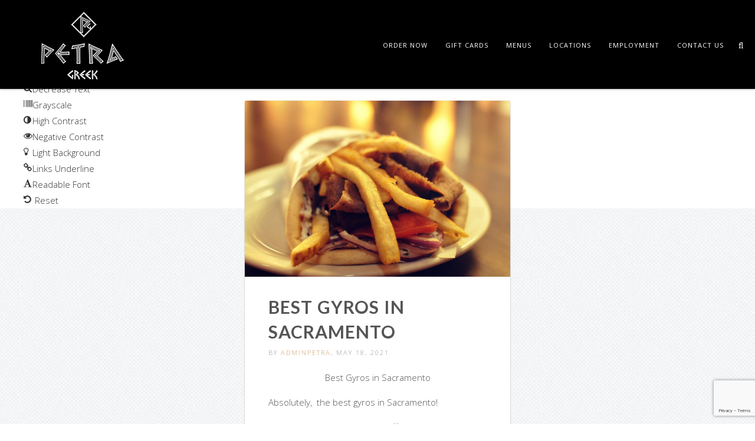

--- FILE ---
content_type: text/html; charset=UTF-8
request_url: https://petragreek.com/greek-food/best-gyros-sacramento/
body_size: 11920
content:
<!doctype html>
<!--[if lt IE 7]> <html class="no-js lt-ie9 lt-ie8 lt-ie7" lang="en-US"> <![endif]-->
<!--[if IE 7]>    <html class="no-js lt-ie9 lt-ie8" lang="en-US"> <![endif]-->
<!--[if IE 8]>    <html class="no-js lt-ie9" lang="en-US"> <![endif]-->
<!--[if IE 9]>    <html class="no-js lt-ie10" lang="en-US"> <![endif]-->
<!--[if gt IE 8]><!--> <html class="no-js" lang="en-US"> <!--<![endif]-->

<head>
  	<meta http-equiv="Content-Type" content="text/html; charset=UTF-8" />
	<meta name='viewport' content='width=device-width, initial-scale=1, maximum-scale=1, user-scalable=no' />
	<link rel="profile" href="http://gmpg.org/xfn/11" />
	<link rel="pingback" href="https://petragreek.com/xmlrpc.php" />
  	<title>Best Gyros in Sacramento &#8211; Petra Greek | Authentic Greek Cuisine</title>
<link rel='dns-prefetch' href='//www.google.com' />
<link rel='dns-prefetch' href='//ajax.googleapis.com' />
<link rel='dns-prefetch' href='//fonts.googleapis.com' />
<link rel='dns-prefetch' href='//s.w.org' />
<link rel="alternate" type="application/rss+xml" title="Petra Greek | Authentic Greek Cuisine &raquo; Feed" href="https://petragreek.com/feed/" />
<link rel="alternate" type="application/rss+xml" title="Petra Greek | Authentic Greek Cuisine &raquo; Comments Feed" href="https://petragreek.com/comments/feed/" />
		<script type="text/javascript">
			window._wpemojiSettings = {"baseUrl":"https:\/\/s.w.org\/images\/core\/emoji\/12.0.0-1\/72x72\/","ext":".png","svgUrl":"https:\/\/s.w.org\/images\/core\/emoji\/12.0.0-1\/svg\/","svgExt":".svg","source":{"concatemoji":"https:\/\/petragreek.com\/wp-includes\/js\/wp-emoji-release.min.js?ver=5.4"}};
			/*! This file is auto-generated */
			!function(e,a,t){var r,n,o,i,p=a.createElement("canvas"),s=p.getContext&&p.getContext("2d");function c(e,t){var a=String.fromCharCode;s.clearRect(0,0,p.width,p.height),s.fillText(a.apply(this,e),0,0);var r=p.toDataURL();return s.clearRect(0,0,p.width,p.height),s.fillText(a.apply(this,t),0,0),r===p.toDataURL()}function l(e){if(!s||!s.fillText)return!1;switch(s.textBaseline="top",s.font="600 32px Arial",e){case"flag":return!c([127987,65039,8205,9895,65039],[127987,65039,8203,9895,65039])&&(!c([55356,56826,55356,56819],[55356,56826,8203,55356,56819])&&!c([55356,57332,56128,56423,56128,56418,56128,56421,56128,56430,56128,56423,56128,56447],[55356,57332,8203,56128,56423,8203,56128,56418,8203,56128,56421,8203,56128,56430,8203,56128,56423,8203,56128,56447]));case"emoji":return!c([55357,56424,55356,57342,8205,55358,56605,8205,55357,56424,55356,57340],[55357,56424,55356,57342,8203,55358,56605,8203,55357,56424,55356,57340])}return!1}function d(e){var t=a.createElement("script");t.src=e,t.defer=t.type="text/javascript",a.getElementsByTagName("head")[0].appendChild(t)}for(i=Array("flag","emoji"),t.supports={everything:!0,everythingExceptFlag:!0},o=0;o<i.length;o++)t.supports[i[o]]=l(i[o]),t.supports.everything=t.supports.everything&&t.supports[i[o]],"flag"!==i[o]&&(t.supports.everythingExceptFlag=t.supports.everythingExceptFlag&&t.supports[i[o]]);t.supports.everythingExceptFlag=t.supports.everythingExceptFlag&&!t.supports.flag,t.DOMReady=!1,t.readyCallback=function(){t.DOMReady=!0},t.supports.everything||(n=function(){t.readyCallback()},a.addEventListener?(a.addEventListener("DOMContentLoaded",n,!1),e.addEventListener("load",n,!1)):(e.attachEvent("onload",n),a.attachEvent("onreadystatechange",function(){"complete"===a.readyState&&t.readyCallback()})),(r=t.source||{}).concatemoji?d(r.concatemoji):r.wpemoji&&r.twemoji&&(d(r.twemoji),d(r.wpemoji)))}(window,document,window._wpemojiSettings);
		</script>
		<style type="text/css">
img.wp-smiley,
img.emoji {
	display: inline !important;
	border: none !important;
	box-shadow: none !important;
	height: 1em !important;
	width: 1em !important;
	margin: 0 .07em !important;
	vertical-align: -0.1em !important;
	background: none !important;
	padding: 0 !important;
}
</style>
	<link rel='stylesheet' id='mmpm_mega_main_menu-css'  href='https://petragreek.com/wp-content/plugins/mega_main_menu/src/css/cache.skin.css?ver=5.4' type='text/css' media='all' />
<link rel='stylesheet' id='layerslider-css'  href='https://petragreek.com/wp-content/plugins/LayerSlider/static/layerslider/css/layerslider.css?ver=6.3.0' type='text/css' media='all' />
<link rel='stylesheet' id='wp-block-library-css'  href='https://petragreek.com/wp-includes/css/dist/block-library/style.min.css?ver=5.4' type='text/css' media='all' />
<link rel='stylesheet' id='contact-form-7-css'  href='https://petragreek.com/wp-content/plugins/contact-form-7/includes/css/styles.css?ver=5.3.1' type='text/css' media='all' />
<link rel='stylesheet' id='jquery-ui-theme-css'  href='https://ajax.googleapis.com/ajax/libs/jqueryui/1.11.4/themes/smoothness/jquery-ui.min.css?ver=1.11.4' type='text/css' media='all' />
<link rel='stylesheet' id='jquery-ui-timepicker-css'  href='https://petragreek.com/wp-content/plugins/contact-form-7-datepicker/js/jquery-ui-timepicker/jquery-ui-timepicker-addon.min.css?ver=5.4' type='text/css' media='all' />
<link rel='stylesheet' id='rs-plugin-settings-css'  href='https://petragreek.com/wp-content/plugins/revslider/public/assets/css/settings.css?ver=5.4.1' type='text/css' media='all' />
<style id='rs-plugin-settings-inline-css' type='text/css'>
#rs-demo-id {}
</style>
<link rel='stylesheet' id='jeg-fontawesome-css'  href='https://petragreek.com/wp-content/themes/jkreativ-themes/public/fontawesome/font-awesome.min.css?ver=2.4.2' type='text/css' media='all' />
<link rel='stylesheet' id='jeg-jkreativ-icon-css'  href='https://petragreek.com/wp-content/themes/jkreativ-themes/public/jkreativ-icon/jkreativ-icon.min.css?ver=2.4.2' type='text/css' media='all' />
<link rel='stylesheet' id='jeg-normalize-css'  href='https://petragreek.com/wp-content/themes/jkreativ-themes/style.css?ver=2.4.2' type='text/css' media='all' />
<link rel='stylesheet' id='jeg-plugin-css'  href='https://petragreek.com/wp-content/themes/jkreativ-themes/public/css/plugin.css?ver=2.4.2' type='text/css' media='all' />
<link rel='stylesheet' id='jeg-maincss-css'  href='https://petragreek.com/wp-content/themes/jkreativ-themes/public/css/main.css?ver=2.4.2' type='text/css' media='all' />
<link rel='stylesheet' id='jeg-boxed-css'  href='https://petragreek.com/wp-content/themes/jkreativ-themes/public/css/boxed.css?ver=2.4.2' type='text/css' media='all' />
<link rel='stylesheet' id='jeg-transparent-css'  href='https://petragreek.com/wp-content/themes/jkreativ-themes/public/css/transparent.css?ver=2.4.2' type='text/css' media='all' />
<link rel='stylesheet' id='jeg-megamenu-css'  href='https://petragreek.com/wp-content/themes/jkreativ-themes/public/css/jmegamenu.css?ver=2.4.2' type='text/css' media='all' />
<link rel='stylesheet' id='jeg-mediaelement-css'  href='https://petragreek.com/wp-content/themes/jkreativ-themes/public/mediaelementjs/mediaelementplayer.min.css?ver=2.4.2' type='text/css' media='all' />
<link rel='stylesheet' id='jeg-responsive-css'  href='https://petragreek.com/wp-content/themes/jkreativ-themes/public/css/responsive.css?ver=2.4.2' type='text/css' media='all' />
<link rel='stylesheet' id='switch_style-css'  href='https://petragreek.com/wp-content/themes/jkreativ-themes/public/css/clean-hotel.css?ver=2.4.2' type='text/css' media='all' />
<style id='switch_style-inline-css' type='text/css'>




	.horizontalnav .topnavigation { background : #000000 }
	.navcontent a,  .topnavigation .navcontent a, .topnavigationwoo .accountdrop li a, .topnavigationsearch i, .topnavigationwoo .topaccount span, .topnavigationwoo .topcart a, .topnavigation .footsocial i  { color : #ffffff }
	.horizontalnav .topnavigationwoo > ul:before, .horizontalnav .footsocial > ul:before, .horizontalnav .twolinetop .topnavigationwoo > ul:before, .horizontalnav .twolinetop .footsocial > ul:before  { background-color : #dd9933 }

	.navcontent > ul > li.hovered, .topnavigation #mega_main_menu.top_navigation ul.mega_main_menu_ul > li.hovered { background-color : #964127 }






















	.responsiveheader { background-color : #000000 }
	.navright.mobile-search-trigger { display : none; }
































/* one line top menu*/
.topsearchwrapper, .horizontalnav .contentheaderspace, .horizontalnav .topnavigation, .navcontent li, .topnavigationsearch {
	height: 151px;
}

.topsearchwrapper .closesearch, .horizontalnav .contentheaderspace, .horizontalnav .topnavigation, .navcontent > ul > li, .topnavigationsearch {
	line-height: 153px;
}

.topnavigation .footsocial, .topnavigation .topnavigationwoo, .topsearchwrapper input, .horizontalnav .langwrapper, .horizontalnav .langwrapper ul li {
	line-height: 151px;
	height: 151px;
}

.horizontalnav .portfolioholderwrap {
	margin-top: 151px;
}

.horizontalnav .filterfloat, .horizontalnav .portfolionavbar {
	top: 151px;
}

.horizontalnav .fs-container {
	margin-top: 151px;
}

.horizontalnav .blog-normal-wrapper {
	padding-top: 151px;
}

.landing-bottom-space {
	height : 151px;
}

.topnavigation #mega_main_menu > .menu_holder > .menu_inner > ul > li {
	line-height: 151px;
}

.topnavigation #mega_main_menu.top_navigation > .menu_holder > .menu_inner > .nav_logo > .logo_link,
.topnavigation #mega_main_menu.top_navigation > .menu_holder > .menu_inner > .nav_logo > .mobile_toggle,
.topnavigation #mega_main_menu.top_navigation > .menu_holder > .menu_inner > ul > li > .item_link,
.topnavigation #mega_main_menu.top_navigation > .menu_holder > .menu_inner > ul > li > .item_link > span,
.topnavigation #mega_main_menu.top_navigation > .menu_holder > .menu_inner > ul > li.nav_search_box,
.topnavigation #mega_main_menu.top_navigation.icons-left > .menu_holder > .menu_inner > ul > li > .item_link > i,
.topnavigation #mega_main_menu.top_navigation.icons-right > .menu_holder > .menu_inner > ul > li > .item_link > i,
.topnavigation #mega_main_menu.top_navigation.icons-top > .menu_holder > .menu_inner > ul > li > .item_link.disable_icon > span,
.topnavigation #mega_main_menu.top_navigation.icons-top > .menu_holder > .menu_inner > ul > li > .item_link.menu_item_without_text > i {
	line-height: 151px;
	height: 151px;
}


/** font setup **/


/*** additional css ***/
body { 
	background-color: #ffffff;
	background-image: url('https://petragreek.com/wp-content/themes/jkreativ-themes/public/img/pattern/grid_noise.png');
	background-position: center center;
	background-repeat: repeat;
}
</style>
<link rel='stylesheet' id='jeg_font_0-css'  href='https://fonts.googleapis.com/css?family=Open+Sans:300,400,700' type='text/css' media='all' />
<link rel='stylesheet' id='jeg_font_1-css'  href='https://fonts.googleapis.com/css?family=Lato:400,700' type='text/css' media='all' />
<link rel='stylesheet' id='jeg_font_2-css'  href='https://fonts.googleapis.com/css?family=Playfair+Display:400normal,%20italic' type='text/css' media='all' />
<link rel='stylesheet' id='pojo-a11y-css'  href='https://petragreek.com/wp-content/plugins/pojo-accessibility/assets/css/style.min.css?ver=1.0.0' type='text/css' media='all' />
<link rel='stylesheet' id='wpgmp-frontend_css-css'  href='https://petragreek.com/wp-content/plugins/wp-google-map-plugin/assets/css/frontend.css?ver=5.4' type='text/css' media='all' />
<script type='text/javascript'>
/* <![CDATA[ */
var LS_Meta = {"v":"6.3.0"};
/* ]]> */
</script>
<script type='text/javascript' src='https://petragreek.com/wp-content/plugins/LayerSlider/static/layerslider/js/greensock.js?ver=1.19.0'></script>
<script type='text/javascript'>
/* <![CDATA[ */
var jkreativoption = {"adminurl":"https:\/\/petragreek.com\/wp-admin\/admin-ajax.php","imageurl":"jeg_get_image"};
/* ]]> */
</script>
<script type='text/javascript' src='https://petragreek.com/wp-includes/js/jquery/jquery.js?ver=1.12.4-wp'></script>
<script type='text/javascript' src='https://petragreek.com/wp-includes/js/jquery/jquery-migrate.min.js?ver=1.4.1'></script>
<script type='text/javascript' src='https://petragreek.com/wp-content/plugins/LayerSlider/static/layerslider/js/layerslider.kreaturamedia.jquery.js?ver=6.3.0'></script>
<script type='text/javascript' src='https://petragreek.com/wp-content/plugins/LayerSlider/static/layerslider/js/layerslider.transitions.js?ver=6.3.0'></script>
<script type='text/javascript' src='https://petragreek.com/wp-content/plugins/revslider/public/assets/js/jquery.themepunch.tools.min.js?ver=5.4.1'></script>
<script type='text/javascript' src='https://petragreek.com/wp-content/plugins/revslider/public/assets/js/jquery.themepunch.revolution.min.js?ver=5.4.1'></script>
<script type='text/javascript'>
/* <![CDATA[ */
var SnazzyDataForSnazzyMaps = [];
SnazzyDataForSnazzyMaps={"id":147,"name":"Light Rust","description":"Light Rust","url":"https:\/\/snazzymaps.com\/style\/147\/light-rust","imageUrl":"https:\/\/snazzy-maps-cdn.azureedge.net\/assets\/147-light-rust.png?v=20170510053622","json":"[\r\n  {\r\n    \"featureType\": \"road.highway\",\r\n    \"stylers\": [\r\n      { \"lightness\": 1 },\r\n      { \"hue\": \"#ff4400\" },\r\n      { \"gamma\": 0.68 },\r\n      { \"saturation\": -32 },\r\n      { \"visibility\": \"on\" }\r\n    ]\r\n  },{\r\n    \"featureType\": \"road.arterial\",\r\n    \"stylers\": [\r\n      { \"hue\": \"#ff4d00\" },\r\n      { \"visibility\": \"on\" },\r\n      { \"lightness\": -17 },\r\n      { \"gamma\": 1.2 },\r\n      { \"saturation\": 7 }\r\n    ]\r\n  },{\r\n    \"featureType\": \"road.local\",\r\n    \"stylers\": [\r\n      { \"lightness\": -5 },\r\n      { \"saturation\": -100 }\r\n    ]\r\n  },{\r\n    \"featureType\": \"landscape.man_made\",\r\n    \"stylers\": [\r\n      { \"visibility\": \"off\" }\r\n    ]\r\n  },{\r\n    \"featureType\": \"poi\",\r\n    \"stylers\": [\r\n      { \"visibility\": \"on\" },\r\n      { \"saturation\": -100 },\r\n      { \"gamma\": 1.22 }\r\n    ]\r\n  },{\r\n    \"featureType\": \"landscape.natural\",\r\n    \"stylers\": [\r\n      { \"saturation\": -100 },\r\n      { \"gamma\": 2 }\r\n    ]\r\n  },{\r\n    \"featureType\": \"water\",\r\n    \"stylers\": [\r\n      { \"hue\": \"#003bff\" },\r\n      { \"gamma\": 1.45 }\r\n    ]\r\n  },{\r\n    \"featureType\": \"transit\",\r\n    \"stylers\": [\r\n      { \"saturation\": -100 }\r\n    ]\r\n  }\r\n]","views":1011,"favorites":1,"createdBy":{"name":"Jeff Richmond","url":"http:\/\/thewellcommunity.org"},"createdOn":"2014-11-04T03:00:37.657","tags":["light"],"colors":["gray","red"]};
/* ]]> */
</script>
<script type='text/javascript' src='https://petragreek.com/wp-content/plugins/snazzy-maps/snazzymaps.js?ver=1.4.0'></script>
<meta name="generator" content="Powered by LayerSlider 6.3.0 - Multi-Purpose, Responsive, Parallax, Mobile-Friendly Slider Plugin for WordPress." />
<!-- LayerSlider updates and docs at: https://layerslider.kreaturamedia.com -->
<link rel='https://api.w.org/' href='https://petragreek.com/wp-json/' />
<link rel="EditURI" type="application/rsd+xml" title="RSD" href="https://petragreek.com/xmlrpc.php?rsd" />
<link rel="wlwmanifest" type="application/wlwmanifest+xml" href="https://petragreek.com/wp-includes/wlwmanifest.xml" /> 
<link rel='prev' title='Why you should eat at Petra' href='https://petragreek.com/greek-food/best-greek-food-sacramento/' />
<link rel='next' title='Greek food at Petra' href='https://petragreek.com/greek-food/greek-food-petra-sacramento-folsom/' />
<meta name="generator" content="WordPress 5.4" />
<link rel="canonical" href="https://petragreek.com/greek-food/best-gyros-sacramento/" />
<link rel='shortlink' href='https://petragreek.com/?p=4693' />
<link rel="alternate" type="application/json+oembed" href="https://petragreek.com/wp-json/oembed/1.0/embed?url=https%3A%2F%2Fpetragreek.com%2Fgreek-food%2Fbest-gyros-sacramento%2F" />
<link rel="alternate" type="text/xml+oembed" href="https://petragreek.com/wp-json/oembed/1.0/embed?url=https%3A%2F%2Fpetragreek.com%2Fgreek-food%2Fbest-gyros-sacramento%2F&#038;format=xml" />
<style type="text/css">.recentcomments a{display:inline !important;padding:0 !important;margin:0 !important;}</style><meta name="generator" content="Powered by Visual Composer - drag and drop page builder for WordPress."/>
<!--[if lte IE 9]><link rel="stylesheet" type="text/css" href="https://petragreek.com/wp-content/plugins/js_composer/assets/css/vc_lte_ie9.min.css" media="screen"><![endif]--><style type="text/css">
#pojo-a11y-toolbar .pojo-a11y-toolbar-toggle a{ background-color: #4054b2;	color: #ffffff;}
#pojo-a11y-toolbar .pojo-a11y-toolbar-overlay, #pojo-a11y-toolbar .pojo-a11y-toolbar-overlay ul.pojo-a11y-toolbar-items.pojo-a11y-links{ border-color: #4054b2;}
body.pojo-a11y-focusable a:focus{ outline-style: solid !important;	outline-width: 1px !important;	outline-color: #FF0000 !important;}
#pojo-a11y-toolbar{ top: 100px !important;}
#pojo-a11y-toolbar .pojo-a11y-toolbar-overlay{ background-color: #ffffff;}
#pojo-a11y-toolbar .pojo-a11y-toolbar-overlay ul.pojo-a11y-toolbar-items li.pojo-a11y-toolbar-item a, #pojo-a11y-toolbar .pojo-a11y-toolbar-overlay p.pojo-a11y-toolbar-title{ color: #333333;}
#pojo-a11y-toolbar .pojo-a11y-toolbar-overlay ul.pojo-a11y-toolbar-items li.pojo-a11y-toolbar-item a.active{ background-color: #4054b2;	color: #ffffff;}
@media (max-width: 767px) { #pojo-a11y-toolbar { top: 50px !important; } }</style><meta name="generator" content="Powered by Slider Revolution 5.4.1 - responsive, Mobile-Friendly Slider Plugin for WordPress with comfortable drag and drop interface." />

<!--[if gte IE 9]>
	<style type="text/css">
		.#mega_main_menu,
		.#mega_main_menu *
		{
			filter: none;
		}
	</style>
<![endif]-->
<noscript><style type="text/css"> .wpb_animate_when_almost_visible { opacity: 1; }</style></noscript></head>
<body class="post-template-default single single-post postid-4693 single-format-standard horizontalnav blog-normal jkreativ wpb-js-composer js-comp-ver-5.1.1 vc_responsive">
<!--[if lt IE 9]>
    <p class="chromeframe">You are using an <strong>outdated</strong> browser. Please <a href="http://browsehappy.com/">upgrade your browser</a> or <a href="http://www.google.com/chromeframe/?redirect=true">activate Google Chrome Frame</a> to improve your experience.</p>
<![endif]-->
<div class="jviewport">
	<!-- mobile menu -->
<div id="main-mobile-menu" class="mobile-menu" data-position="left">
    <div class="mobile-main-menu mobile-menu-content">
    <h2>Menu</h2>
    <ul id="menu-petra-navigation" class=""><li id="menu-item-4923" class="menu-item menu-item-type-custom menu-item-object-custom menu-item-4923 bgnav"><a href="https://petra.hrpos.heartland.us">Order Now</a></li><li id="menu-item-4949" class="menu-item menu-item-type-custom menu-item-object-custom menu-item-4949 bgnav"><a href="https://petra.hrpos.heartland.us/gift?deliveryInstructions=&amp;locationId=19636&amp;orderMethod=3&amp;orderType=1&amp;pickupCurbside=false&amp;shouldShowLink=true">Gift Cards</a></li><li id="menu-item-4079" class="menu-item menu-item-type-custom menu-item-object-custom menu-item-has-children menu-item-4079 bgnav"><a>Menus</a></li>	<li id="menu-item-4454" class="menu-item menu-item-type-post_type menu-item-object-page menu-item-4454 bgnav childindent "><a href="https://petragreek.com/main-menu/">&nbsp;&nbsp;— &nbsp;&nbsp;Main Menu</a></li>	<li id="menu-item-4546" class="menu-item menu-item-type-post_type menu-item-object-page menu-item-4546 bgnav childindent "><a href="https://petragreek.com/happyhour/">&nbsp;&nbsp;— &nbsp;&nbsp;Happy Hour Menu</a></li>	<li id="menu-item-4554" class="menu-item menu-item-type-post_type menu-item-object-page menu-item-4554 bgnav childindent "><a href="https://petragreek.com/catering-menu/">&nbsp;&nbsp;— &nbsp;&nbsp;Catering Menu</a></li>	<li id="menu-item-4811" class="menu-item menu-item-type-custom menu-item-object-custom menu-item-4811 bgnav childindent "><a href="https://petragreek.com/wp-content/uploads/2025/09/Petra-Menu.pdf">&nbsp;&nbsp;— &nbsp;&nbsp;Full Menu PDF</a></li><li id="menu-item-4080" class="menu-item menu-item-type-custom menu-item-object-custom menu-item-has-children menu-item-4080 bgnav"><a>Locations</a></li>	<li id="menu-item-4622" class="menu-item menu-item-type-post_type menu-item-object-page menu-item-4622 bgnav childindent "><a href="https://petragreek.com/midtown-on-16th-street/">&nbsp;&nbsp;— &nbsp;&nbsp;Midtown on 16th Street</a></li>	<li id="menu-item-4621" class="menu-item menu-item-type-post_type menu-item-object-page menu-item-4621 bgnav childindent "><a href="https://petragreek.com/folsom-at-the-palladio/">&nbsp;&nbsp;— &nbsp;&nbsp;Folsom At The Palladio</a></li>	<li id="menu-item-4620" class="menu-item menu-item-type-post_type menu-item-object-page menu-item-4620 bgnav childindent "><a href="https://petragreek.com/golden-1-center/">&nbsp;&nbsp;— &nbsp;&nbsp;Golden 1 Center</a></li><li id="menu-item-4665" class="menu-item menu-item-type-post_type menu-item-object-page menu-item-4665 bgnav"><a href="https://petragreek.com/apply/">Employment</a></li><li id="menu-item-4582" class="menu-item menu-item-type-post_type menu-item-object-page menu-item-4582 bgnav"><a href="https://petragreek.com/contact-us/">Contact Us</a></li></ul></div>
	
	

    

	<div class="mobile-social mobile-menu-content">
		<h2>Social Link</h2>
		<ul></ul>	</div>

    <div class="mobile-copyright mobile-menu-content">
        © Petra Greek 2021. All Rights Reserved.     </div>
	<div class="mobile-float"></div>
</div>
<!-- mobile menu end -->	<div class="container">
		<div class="containerwrapper">
			<div class="responsiveheader">
	<div class="navleft mobile-menu-trigger" data-role="main-mobile-menu">
		<div class="navleftinner">
			<div class="navleftwrapper"><span class="iconlist"></span></div>
		</div>
	</div>
		<div class="logo">
		<a href="https://petragreek.com">
			<img style="" data-at2x="https://petragreek.com/wp-content/uploads/2017/05/logo_whhite.png" src="https://petragreek.com/wp-content/uploads/2017/05/logo_whhite.png" alt="Petra Greek | Authentic Greek Cuisine "/>
		</a>
	</div>
	<div class="navright mobile-search-trigger">
		<div class="navrightinner">
			<div class="navrightwrapper"><span class="iconlist"></span></div>
		</div>
	</div>

	<div class="mobilesearch">
		<form method="get" action="https://petragreek.com/">
	<input type="text" autocomplete="off" name="s" placeholder="Type and Enter to Search">
</form>		<div class="closemobilesearch">
			<span class="fa fa-times"></span>
		</div>
	</div>
</div>
<div class="responsiveheader-wrapper"></div>			
<div class="navigation-flag"></div>
<div class="topnavigation">

	
	<div class="topwrapper ">
		<div class="topwrapperbottom">

						<div class="logo" style="padding-left: 61px;">
				<a href="https://petragreek.com">
					<img style="margin-top: 16px; width : 158px; height: 123px;" data-at2x="https://petragreek.com/wp-content/uploads/2017/05/logo_whhite.png" src="https://petragreek.com/wp-content/uploads/2017/05/logo_whhite.png" alt="Petra Greek | Authentic Greek Cuisine "/>
				</a>
			</div>

			

			<div class="topnavigationsearch">
				<i class="fa fa-search"></i>

                
			</div>
            <div class="topnavigationwrapper">
    <div class="navcontent"><ul id="menu-petra-navigation-1" class=""><li class="menu-item menu-item-type-custom menu-item-object-custom menu-item-4923 bgnav"><a href="https://petra.hrpos.heartland.us">Order Now</a></li>
<li class="menu-item menu-item-type-custom menu-item-object-custom menu-item-4949 bgnav"><a href="https://petra.hrpos.heartland.us/gift?deliveryInstructions=&amp;locationId=19636&amp;orderMethod=3&amp;orderType=1&amp;pickupCurbside=false&amp;shouldShowLink=true">Gift Cards</a></li>
<li class="menu-item menu-item-type-custom menu-item-object-custom menu-item-has-children menu-item-4079 bgnav"><a>Menus</a>
<ul class="childmenu">
	<li class="menu-item menu-item-type-post_type menu-item-object-page menu-item-4454 bgnav"><a href="https://petragreek.com/main-menu/">Main Menu</a></li>
	<li class="menu-item menu-item-type-post_type menu-item-object-page menu-item-4546 bgnav"><a href="https://petragreek.com/happyhour/">Happy Hour Menu</a></li>
	<li class="menu-item menu-item-type-post_type menu-item-object-page menu-item-4554 bgnav"><a href="https://petragreek.com/catering-menu/">Catering Menu</a></li>
	<li class="menu-item menu-item-type-custom menu-item-object-custom menu-item-4811 bgnav"><a href="https://petragreek.com/wp-content/uploads/2025/09/Petra-Menu.pdf">Full Menu PDF</a></li>
</ul>
</li>
<li class="menu-item menu-item-type-custom menu-item-object-custom menu-item-has-children menu-item-4080 bgnav"><a>Locations</a>
<ul class="childmenu">
	<li class="menu-item menu-item-type-post_type menu-item-object-page menu-item-4622 bgnav"><a href="https://petragreek.com/midtown-on-16th-street/">Midtown on 16th Street</a></li>
	<li class="menu-item menu-item-type-post_type menu-item-object-page menu-item-4621 bgnav"><a href="https://petragreek.com/folsom-at-the-palladio/">Folsom At The Palladio</a></li>
	<li class="menu-item menu-item-type-post_type menu-item-object-page menu-item-4620 bgnav"><a href="https://petragreek.com/golden-1-center/">Golden 1 Center</a></li>
</ul>
</li>
<li class="menu-item menu-item-type-post_type menu-item-object-page menu-item-4665 bgnav"><a href="https://petragreek.com/apply/">Employment</a></li>
<li class="menu-item menu-item-type-post_type menu-item-object-page menu-item-4582 bgnav"><a href="https://petragreek.com/contact-us/">Contact Us</a></li>
</ul></div></div>
            			<div class="topsearchwrapper">
				<form method="get" action="https://petragreek.com/">
	<input type="text" autocomplete="off" name="s" placeholder="Type and Enter to Search">
</form>				<div class="closesearch">
					<i class="fa fa-times"></i>
				</div>
			</div>
            
		</div>
	</div>

</div>
			<div id="rightsidecontainer">
				<div class="contentholder">
					<div class="content">
<div class="headermenu">
	</div> <!-- headermenu -->
<div class="contentheaderspace"></div>
<div class="pagewrapper halfwidth  pagecenter  nosidebar">
	<div class="pageholder">
		<div class="pageholdwrapper">
			<div class="mainpage blog-normal-article">
				<!-- article -->
								<div class="pageinnerwrapper">
					<div class='featured post-format-standard'><a href='https://petragreek.com/greek-food/best-gyros-sacramento/'>
						<img src='https://petragreek.com/wp-content/uploads/2017/05/gyro2-1200x797.jpg' alt='Best Gyros in Sacramento'>
					</a></div>					<div class="article-header">
						<h1>Best Gyros in Sacramento</h1>
												<span class="meta-top">by <a href="https://petragreek.com/author/adminpetra/">adminpetra</a>, May 18, 2021</span>
											</div> <!-- article header -->

					<div class="article-content">
						<p style="text-align: center;">Best Gyros in Sacramento</p>
<p>Absolutely, &nbsp;the best gyros in Sacramento!</p>
<p><span style="font-weight: 400;">So, here’s the story&#8211;you get off from work and want nothing more than a cold refreshing beer, a relaxing and fun atmosphere, and a hearty, feel good snack. &nbsp;You should head straight to Petra for our happy hour and end your day enjoying the best gyros in Sacramento.</span></p>
<p>&nbsp;</p>
<p><span style="font-weight: 400;">Running everyday from 3pm-7pm at our midtown location, and 3-7pm Monday-Friday at our Folsom restaurant, you can choose from a number of specially priced delicious Greek items for yourself or your family. Want the best gyros in Sacramento but can’t decide which one to try? &nbsp;Order three mini gyros off our main menu and try the beef/lamb, pork, and chicken each served on a mini pita. &nbsp;Each a little taste of heaven. </span></p>
<p>&nbsp;</p>
<p><span style="font-weight: 400;">Nothing washes down the best Gyros in Sacramento like a cold beer. &nbsp;During our happy hour you can quench your thirst with $1.00 Olympia or try a Greek lager, Mythos, for just $2.50. &nbsp;</span></p>
<p>&nbsp;</p>
<p><span style="font-weight: 400;">Many of wonderful customers bring in their friends and coworkers to our happy hour, &nbsp;and there is lots of delicious items to share. &nbsp;Have you tried Saganaki yet? &nbsp;This is a cut of Greek cheese, doused in Metaxa, lit on fire, and quenched with lemon. &nbsp;Served on pita, this will be a life changing dish for you. &nbsp;Managing to be creamy, crispy and delicious all at once, saganaki is one of our most popular appetizers, and we serve it all day and night, with special happy hour prices at our midtown location.</span></p>
<p>&nbsp;</p>
<p><span style="font-weight: 400;">It is our honor to provide a fun and happy place where Sacramento’s hard workers can come and blow off some steam, or grab a quick dinner during our happy hour. &nbsp;Petra Greek strives to serve the best gyro in Sacramento, because we have the best clientele in the region.</span></p>
<h4>Best Gyros in Sacramento</h4>
<p><a href="https://petragreek.com//main-menu/">Main Menu</a></p>
<p><a href="https://www.lonelyplanet.com/greece">Got to Greece!</a></p>
											</div> <!-- article content -->

                    <div class="article-meta-tag">
            <div class="article-category-list">
            Category : <a href="https://petragreek.com/category/greek-cuisine/" title="">Greek Cuisine</a> , <a href="https://petragreek.com/category/greek-food/" title="">Greek Food</a>        </div>
        <div class="article-tag-list">
        Tags: <a href="https://petragreek.com/tag/best-greek-food-sacramento/" rel="tag">Best Greek Food Sacramento</a>, <a href="https://petragreek.com/tag/best-gyros-sacramento/" rel="tag">best gyros sacramento</a>, <a href="https://petragreek.com/tag/sacramento-greek-food/" rel="tag">Sacramento Greek food</a>    </div>
</div>
					<div class="normal-sharrre-container normal-post-sharrre">
	<div class="twitter-share-block" 
		data-url="https://petragreek.com/greek-food/best-gyros-sacramento/"
		data-text="Best Gyros in Sacramento" 
		data-title="Tweet"></div>
	<div class="facebook-share-block" 
		data-url="https://petragreek.com/greek-food/best-gyros-sacramento/"
		data-text="Best Gyros in Sacramento" 
		data-title="Like"></div>
	<div class="googleplus-share-block" 
		data-url="https://petragreek.com/greek-food/best-gyros-sacramento/"
		data-text="Best Gyros in Sacramento" 
		data-title="Share"></div>
	<div class="pinterest-share-block" 
		data-url="https://petragreek.com/greek-food/best-gyros-sacramento/"
		data-text="Best Gyros in Sacramento"
        data-image="https://petragreek.com/wp-content/uploads/2017/05/gyro2.jpg"
		data-title="Pin It"></div>
</div>
<div class='clearfix'></div><div class='article-sharing'></div>
					<div class="clearfix">
											</div>
				</div> <!-- page inner wrapper -->
							</div>
					</div>
	</div>
</div>

<script>
	(function($) {
		$(document).ready(function() {
			$(".mainpage").jnormalblog();
		});
	})(jQuery);
</script>

							</div> <!-- .content -->
						</div> <!-- contentholder -->
					</div> <!-- #rightsidecontainer -->
				</div> <!-- .containerwrapper -->
	        	<div class="contentoverflow"></div> 
			</div> <!-- .container -->
 		</div> <!-- .jviewport --> 		 				
					<script>

</script>
<script type='text/javascript'>
/* <![CDATA[ */
var wpcf7 = {"apiSettings":{"root":"https:\/\/petragreek.com\/wp-json\/contact-form-7\/v1","namespace":"contact-form-7\/v1"}};
/* ]]> */
</script>
<script type='text/javascript' src='https://petragreek.com/wp-content/plugins/contact-form-7/includes/js/scripts.js?ver=5.3.1'></script>
<script type='text/javascript' src='https://petragreek.com/wp-includes/js/jquery/ui/core.min.js?ver=1.11.4'></script>
<script type='text/javascript' src='https://petragreek.com/wp-includes/js/jquery/ui/datepicker.min.js?ver=1.11.4'></script>
<script type='text/javascript'>
jQuery(document).ready(function(jQuery){jQuery.datepicker.setDefaults({"closeText":"Close","currentText":"Today","monthNames":["January","February","March","April","May","June","July","August","September","October","November","December"],"monthNamesShort":["Jan","Feb","Mar","Apr","May","Jun","Jul","Aug","Sep","Oct","Nov","Dec"],"nextText":"Next","prevText":"Previous","dayNames":["Sunday","Monday","Tuesday","Wednesday","Thursday","Friday","Saturday"],"dayNamesShort":["Sun","Mon","Tue","Wed","Thu","Fri","Sat"],"dayNamesMin":["S","M","T","W","T","F","S"],"dateFormat":"MM d, yy","firstDay":1,"isRTL":false});});
</script>
<script type='text/javascript' src='https://petragreek.com/wp-content/plugins/contact-form-7-datepicker/js/jquery-ui-timepicker/jquery-ui-timepicker-addon.min.js?ver=5.4'></script>
<script type='text/javascript' src='https://petragreek.com/wp-includes/js/jquery/ui/widget.min.js?ver=1.11.4'></script>
<script type='text/javascript' src='https://petragreek.com/wp-includes/js/jquery/ui/mouse.min.js?ver=1.11.4'></script>
<script type='text/javascript' src='https://petragreek.com/wp-includes/js/jquery/ui/slider.min.js?ver=1.11.4'></script>
<script type='text/javascript' src='https://petragreek.com/wp-includes/js/jquery/ui/button.min.js?ver=1.11.4'></script>
<script type='text/javascript' src='https://petragreek.com/wp-content/plugins/contact-form-7-datepicker/js/jquery-ui-sliderAccess.js?ver=5.4'></script>
<script type='text/javascript' src='https://www.google.com/recaptcha/api.js?render=6Lc7tLcUAAAAAL029kg1tsEAQlD3PzAOfLQEciD0&#038;ver=3.0'></script>
<script type='text/javascript'>
/* <![CDATA[ */
var wpcf7_recaptcha = {"sitekey":"6Lc7tLcUAAAAAL029kg1tsEAQlD3PzAOfLQEciD0","actions":{"homepage":"homepage","contactform":"contactform"}};
/* ]]> */
</script>
<script type='text/javascript' src='https://petragreek.com/wp-content/plugins/contact-form-7/modules/recaptcha/script.js?ver=5.3.1'></script>
<script type='text/javascript' src='https://petragreek.com/wp-content/themes/jkreativ-themes/public/js/internalmin/jquery.jcommon.js?ver=2.4.2'></script>
<script type='text/javascript' src='https://petragreek.com/wp-content/themes/jkreativ-themes/public/js/internalmin/main.js?ver=2.4.2'></script>
<script type='text/javascript' src='https://petragreek.com/wp-content/themes/jkreativ-themes/public/mediaelementjs/mediaelement-and-player.min.js?ver=2.4.2'></script>
<script type='text/javascript'>
/* <![CDATA[ */
var joption = {"currenturl":"https:\/\/petragreek.com\/greek-food\/best-gyros-sacramento\/","adminurl":"https:\/\/petragreek.com\/wp-admin\/admin-ajax.php","themesurl":"https:\/\/petragreek.com\/wp-content\/themes\/jkreativ-themes","ismobile":"","rightclick":"","rightclickmsg":"","enablemegamenu":"0","menucollapsed":"300","smallmenuheight":"50","loaderbackground":"#FFF","loaderlinecolor":"#000","googlemapkey":" AIzaSyDm9VqflH9JRQ5SB_qQ20cA7Xw4vbVq4o4 "};
/* ]]> */
</script>
<script type='text/javascript' src='https://petragreek.com/wp-content/themes/jkreativ-themes/public/js/external/essencialplugin.js?ver=2.4.2'></script>
<script type='text/javascript' src='https://petragreek.com/wp-content/themes/jkreativ-themes/public/js/external/smoothscroll.js?ver=2.4.2'></script>
<script type='text/javascript' src='https://petragreek.com/wp-content/themes/jkreativ-themes/public/js/external/jquery.sharrre.min.js?ver=2.4.2'></script>
<script type='text/javascript' src='https://petragreek.com/wp-content/themes/jkreativ-themes/public/js/external/fotorama.js?ver=2.4.2'></script>
<script type='text/javascript' src='https://petragreek.com/wp-content/themes/jkreativ-themes/public/js/external/bootstrap.js?ver=2.4.2'></script>
<script type='text/javascript' src='https://petragreek.com/wp-content/themes/jkreativ-themes/public/js/external/klass.min.js?ver=2.4.2'></script>
<script type='text/javascript' src='https://petragreek.com/wp-content/themes/jkreativ-themes/public/js/external/code.photoswipe.jquery-3.0.5.1.min.js?ver=2.4.2'></script>
<script type='text/javascript' src='https://petragreek.com/wp-content/themes/jkreativ-themes/public/js/internalmin/jquery.jresponsive360.js?ver=2.4.2'></script>
<script type='text/javascript' src='https://petragreek.com/wp-content/themes/jkreativ-themes/public/js/internalmin/jquery.jnormalblog.js?ver=2.4.2'></script>
<script type='text/javascript' src='https://petragreek.com/wp-content/plugins/mega_main_menu/src/js/frontend/menu_functions.js?ver=5.4'></script>
<script type='text/javascript'>
/* <![CDATA[ */
var PojoA11yOptions = {"focusable":"","remove_link_target":"","add_role_links":"","enable_save":"","save_expiration":""};
/* ]]> */
</script>
<script type='text/javascript' src='https://petragreek.com/wp-content/plugins/pojo-accessibility/assets/js/app.min.js?ver=1.0.0'></script>
<script type='text/javascript' src='https://maps.google.com/maps/api/js?key=AIzaSyCzr91gsZjDluW_WM_eUc5NWZitJBCkqP8&#038;libraries=geometry%2Cplaces%2Cweather%2Cpanoramio%2Cdrawing&#038;language=en&#038;ver=5.4'></script>
<script type='text/javascript'>
/* <![CDATA[ */
var wpgmp_local = {"all_location":"All","show_locations":"Show Locations","sort_by":"Sort by","wpgmp_not_working":"Not working...","place_icon_url":"https:\/\/petragreek.com\/wp-content\/plugins\/wp-google-map-plugin\/assets\/images\/icons\/"};
/* ]]> */
</script>
<script type='text/javascript' src='https://petragreek.com/wp-content/plugins/wp-google-map-plugin/assets/js/maps.js?ver=2.3.4'></script>
<script type='text/javascript' src='https://petragreek.com/wp-includes/js/wp-embed.min.js?ver=5.4'></script>
		<a id="pojo-a11y-skip-content" class="pojo-skip-link pojo-skip-content" tabindex="1" accesskey="s" href="#content">Skip to content</a>
				<nav id="pojo-a11y-toolbar" class="pojo-a11y-toolbar-right pojo-a11y-" role="navigation">
			<div class="pojo-a11y-toolbar-toggle">
				<a class="pojo-a11y-toolbar-link pojo-a11y-toolbar-toggle-link" href="javascript:void(0);" title="Accessibility Tools">
					<span class="pojo-sr-only sr-only">Open toolbar</span>
					<svg xmlns="http://www.w3.org/2000/svg" viewBox="0 0 100 100" fill="currentColor" width="1em">
						<path d="M50 8.1c23.2 0 41.9 18.8 41.9 41.9 0 23.2-18.8 41.9-41.9 41.9C26.8 91.9 8.1 73.2 8.1 50S26.8 8.1 50 8.1M50 0C22.4 0 0 22.4 0 50s22.4 50 50 50 50-22.4 50-50S77.6 0 50 0zm0 11.3c-21.4 0-38.7 17.3-38.7 38.7S28.6 88.7 50 88.7 88.7 71.4 88.7 50 71.4 11.3 50 11.3zm0 8.9c4 0 7.3 3.2 7.3 7.3S54 34.7 50 34.7s-7.3-3.2-7.3-7.3 3.3-7.2 7.3-7.2zm23.7 19.7c-5.8 1.4-11.2 2.6-16.6 3.2.2 20.4 2.5 24.8 5 31.4.7 1.9-.2 4-2.1 4.7-1.9.7-4-.2-4.7-2.1-1.8-4.5-3.4-8.2-4.5-15.8h-2c-1 7.6-2.7 11.3-4.5 15.8-.7 1.9-2.8 2.8-4.7 2.1-1.9-.7-2.8-2.8-2.1-4.7 2.6-6.6 4.9-11 5-31.4-5.4-.6-10.8-1.8-16.6-3.2-1.7-.4-2.8-2.1-2.4-3.9.4-1.7 2.1-2.8 3.9-2.4 19.5 4.6 25.1 4.6 44.5 0 1.7-.4 3.5.7 3.9 2.4.7 1.8-.3 3.5-2.1 3.9z"/>					</svg>
				</a>
			</div>
			<div class="pojo-a11y-toolbar-overlay">
				<div class="pojo-a11y-toolbar-inner">
					<p class="pojo-a11y-toolbar-title">Accessibility Tools</p>
					
					<ul class="pojo-a11y-toolbar-items pojo-a11y-tools">
																			<li class="pojo-a11y-toolbar-item">
								<a href="#" class="pojo-a11y-toolbar-link pojo-a11y-btn-resize-font pojo-a11y-btn-resize-plus" data-action="resize-plus" data-action-group="resize" tabindex="-1">
									<span class="pojo-a11y-toolbar-icon"><svg version="1.1" xmlns="http://www.w3.org/2000/svg" width="1em" viewBox="0 0 448 448"><path fill="currentColor" d="M256 200v16c0 4.25-3.75 8-8 8h-56v56c0 4.25-3.75 8-8 8h-16c-4.25 0-8-3.75-8-8v-56h-56c-4.25 0-8-3.75-8-8v-16c0-4.25 3.75-8 8-8h56v-56c0-4.25 3.75-8 8-8h16c4.25 0 8 3.75 8 8v56h56c4.25 0 8 3.75 8 8zM288 208c0-61.75-50.25-112-112-112s-112 50.25-112 112 50.25 112 112 112 112-50.25 112-112zM416 416c0 17.75-14.25 32-32 32-8.5 0-16.75-3.5-22.5-9.5l-85.75-85.5c-29.25 20.25-64.25 31-99.75 31-97.25 0-176-78.75-176-176s78.75-176 176-176 176 78.75 176 176c0 35.5-10.75 70.5-31 99.75l85.75 85.75c5.75 5.75 9.25 14 9.25 22.5z""></path></svg></span><span class="pojo-a11y-toolbar-text">Increase Text</span>								</a>
							</li>
							
							<li class="pojo-a11y-toolbar-item">
								<a href="#" class="pojo-a11y-toolbar-link pojo-a11y-btn-resize-font pojo-a11y-btn-resize-minus" data-action="resize-minus" data-action-group="resize" tabindex="-1">
									<span class="pojo-a11y-toolbar-icon"><svg version="1.1" xmlns="http://www.w3.org/2000/svg" width="1em" viewBox="0 0 448 448"><path fill="currentColor" d="M256 200v16c0 4.25-3.75 8-8 8h-144c-4.25 0-8-3.75-8-8v-16c0-4.25 3.75-8 8-8h144c4.25 0 8 3.75 8 8zM288 208c0-61.75-50.25-112-112-112s-112 50.25-112 112 50.25 112 112 112 112-50.25 112-112zM416 416c0 17.75-14.25 32-32 32-8.5 0-16.75-3.5-22.5-9.5l-85.75-85.5c-29.25 20.25-64.25 31-99.75 31-97.25 0-176-78.75-176-176s78.75-176 176-176 176 78.75 176 176c0 35.5-10.75 70.5-31 99.75l85.75 85.75c5.75 5.75 9.25 14 9.25 22.5z"></path></svg></span><span class="pojo-a11y-toolbar-text">Decrease Text</span>								</a>
							</li>
						
													<li class="pojo-a11y-toolbar-item">
								<a href="#" class="pojo-a11y-toolbar-link pojo-a11y-btn-background-group pojo-a11y-btn-grayscale" data-action="grayscale" data-action-group="schema" tabindex="-1">
									<span class="pojo-a11y-toolbar-icon"><svg version="1.1" xmlns="http://www.w3.org/2000/svg" width="1em" viewBox="0 0 448 448"><path fill="currentColor" d="M15.75 384h-15.75v-352h15.75v352zM31.5 383.75h-8v-351.75h8v351.75zM55 383.75h-7.75v-351.75h7.75v351.75zM94.25 383.75h-7.75v-351.75h7.75v351.75zM133.5 383.75h-15.5v-351.75h15.5v351.75zM165 383.75h-7.75v-351.75h7.75v351.75zM180.75 383.75h-7.75v-351.75h7.75v351.75zM196.5 383.75h-7.75v-351.75h7.75v351.75zM235.75 383.75h-15.75v-351.75h15.75v351.75zM275 383.75h-15.75v-351.75h15.75v351.75zM306.5 383.75h-15.75v-351.75h15.75v351.75zM338 383.75h-15.75v-351.75h15.75v351.75zM361.5 383.75h-15.75v-351.75h15.75v351.75zM408.75 383.75h-23.5v-351.75h23.5v351.75zM424.5 383.75h-8v-351.75h8v351.75zM448 384h-15.75v-352h15.75v352z"></path></svg></span><span class="pojo-a11y-toolbar-text">Grayscale</span>								</a>
							</li>
						
													<li class="pojo-a11y-toolbar-item">
								<a href="#" class="pojo-a11y-toolbar-link pojo-a11y-btn-background-group pojo-a11y-btn-high-contrast" data-action="high-contrast" data-action-group="schema" tabindex="-1">
									<span class="pojo-a11y-toolbar-icon"><svg version="1.1" xmlns="http://www.w3.org/2000/svg" width="1em" viewBox="0 0 448 448"><path fill="currentColor" d="M192 360v-272c-75 0-136 61-136 136s61 136 136 136zM384 224c0 106-86 192-192 192s-192-86-192-192 86-192 192-192 192 86 192 192z""></path></svg></span><span class="pojo-a11y-toolbar-text">High Contrast</span>								</a>
							</li>
						
						<li class="pojo-a11y-toolbar-item">
							<a href="#" class="pojo-a11y-toolbar-link pojo-a11y-btn-background-group pojo-a11y-btn-negative-contrast" data-action="negative-contrast" data-action-group="schema" tabindex="-1">

								<span class="pojo-a11y-toolbar-icon"><svg version="1.1" xmlns="http://www.w3.org/2000/svg" width="1em" viewBox="0 0 448 448"><path fill="currentColor" d="M416 240c-23.75-36.75-56.25-68.25-95.25-88.25 10 17 15.25 36.5 15.25 56.25 0 61.75-50.25 112-112 112s-112-50.25-112-112c0-19.75 5.25-39.25 15.25-56.25-39 20-71.5 51.5-95.25 88.25 42.75 66 111.75 112 192 112s149.25-46 192-112zM236 144c0-6.5-5.5-12-12-12-41.75 0-76 34.25-76 76 0 6.5 5.5 12 12 12s12-5.5 12-12c0-28.5 23.5-52 52-52 6.5 0 12-5.5 12-12zM448 240c0 6.25-2 12-5 17.25-46 75.75-130.25 126.75-219 126.75s-173-51.25-219-126.75c-3-5.25-5-11-5-17.25s2-12 5-17.25c46-75.5 130.25-126.75 219-126.75s173 51.25 219 126.75c3 5.25 5 11 5 17.25z"></path></svg></span><span class="pojo-a11y-toolbar-text">Negative Contrast</span>							</a>
						</li>

													<li class="pojo-a11y-toolbar-item">
								<a href="#" class="pojo-a11y-toolbar-link pojo-a11y-btn-background-group pojo-a11y-btn-light-background" data-action="light-background" data-action-group="schema" tabindex="-1">
									<span class="pojo-a11y-toolbar-icon"><svg version="1.1" xmlns="http://www.w3.org/2000/svg" width="1em" viewBox="0 0 448 448"><path fill="currentColor" d="M184 144c0 4.25-3.75 8-8 8s-8-3.75-8-8c0-17.25-26.75-24-40-24-4.25 0-8-3.75-8-8s3.75-8 8-8c23.25 0 56 12.25 56 40zM224 144c0-50-50.75-80-96-80s-96 30-96 80c0 16 6.5 32.75 17 45 4.75 5.5 10.25 10.75 15.25 16.5 17.75 21.25 32.75 46.25 35.25 74.5h57c2.5-28.25 17.5-53.25 35.25-74.5 5-5.75 10.5-11 15.25-16.5 10.5-12.25 17-29 17-45zM256 144c0 25.75-8.5 48-25.75 67s-40 45.75-42 72.5c7.25 4.25 11.75 12.25 11.75 20.5 0 6-2.25 11.75-6.25 16 4 4.25 6.25 10 6.25 16 0 8.25-4.25 15.75-11.25 20.25 2 3.5 3.25 7.75 3.25 11.75 0 16.25-12.75 24-27.25 24-6.5 14.5-21 24-36.75 24s-30.25-9.5-36.75-24c-14.5 0-27.25-7.75-27.25-24 0-4 1.25-8.25 3.25-11.75-7-4.5-11.25-12-11.25-20.25 0-6 2.25-11.75 6.25-16-4-4.25-6.25-10-6.25-16 0-8.25 4.5-16.25 11.75-20.5-2-26.75-24.75-53.5-42-72.5s-25.75-41.25-25.75-67c0-68 64.75-112 128-112s128 44 128 112z"></path></svg></span><span class="pojo-a11y-toolbar-text">Light Background</span>								</a>
							</li>
						
													<li class="pojo-a11y-toolbar-item">
								<a href="#" class="pojo-a11y-toolbar-link pojo-a11y-btn-links-underline" data-action="links-underline" data-action-group="toggle" tabindex="-1">
									<span class="pojo-a11y-toolbar-icon"><svg version="1.1" xmlns="http://www.w3.org/2000/svg" width="1em" viewBox="0 0 448 448"><path fill="currentColor" d="M364 304c0-6.5-2.5-12.5-7-17l-52-52c-4.5-4.5-10.75-7-17-7-7.25 0-13 2.75-18 8 8.25 8.25 18 15.25 18 28 0 13.25-10.75 24-24 24-12.75 0-19.75-9.75-28-18-5.25 5-8.25 10.75-8.25 18.25 0 6.25 2.5 12.5 7 17l51.5 51.75c4.5 4.5 10.75 6.75 17 6.75s12.5-2.25 17-6.5l36.75-36.5c4.5-4.5 7-10.5 7-16.75zM188.25 127.75c0-6.25-2.5-12.5-7-17l-51.5-51.75c-4.5-4.5-10.75-7-17-7s-12.5 2.5-17 6.75l-36.75 36.5c-4.5 4.5-7 10.5-7 16.75 0 6.5 2.5 12.5 7 17l52 52c4.5 4.5 10.75 6.75 17 6.75 7.25 0 13-2.5 18-7.75-8.25-8.25-18-15.25-18-28 0-13.25 10.75-24 24-24 12.75 0 19.75 9.75 28 18 5.25-5 8.25-10.75 8.25-18.25zM412 304c0 19-7.75 37.5-21.25 50.75l-36.75 36.5c-13.5 13.5-31.75 20.75-50.75 20.75-19.25 0-37.5-7.5-51-21.25l-51.5-51.75c-13.5-13.5-20.75-31.75-20.75-50.75 0-19.75 8-38.5 22-52.25l-22-22c-13.75 14-32.25 22-52 22-19 0-37.5-7.5-51-21l-52-52c-13.75-13.75-21-31.75-21-51 0-19 7.75-37.5 21.25-50.75l36.75-36.5c13.5-13.5 31.75-20.75 50.75-20.75 19.25 0 37.5 7.5 51 21.25l51.5 51.75c13.5 13.5 20.75 31.75 20.75 50.75 0 19.75-8 38.5-22 52.25l22 22c13.75-14 32.25-22 52-22 19 0 37.5 7.5 51 21l52 52c13.75 13.75 21 31.75 21 51z"></path></svg></span><span class="pojo-a11y-toolbar-text">Links Underline</span>								</a>
							</li>
						
													<li class="pojo-a11y-toolbar-item">
								<a href="#" class="pojo-a11y-toolbar-link pojo-a11y-btn-readable-font" data-action="readable-font" data-action-group="toggle" tabindex="-1">
									<span class="pojo-a11y-toolbar-icon"><svg version="1.1" xmlns="http://www.w3.org/2000/svg" width="1em" viewBox="0 0 448 448"><path fill="currentColor" d="M181.25 139.75l-42.5 112.5c24.75 0.25 49.5 1 74.25 1 4.75 0 9.5-0.25 14.25-0.5-13-38-28.25-76.75-46-113zM0 416l0.5-19.75c23.5-7.25 49-2.25 59.5-29.25l59.25-154 70-181h32c1 1.75 2 3.5 2.75 5.25l51.25 120c18.75 44.25 36 89 55 133 11.25 26 20 52.75 32.5 78.25 1.75 4 5.25 11.5 8.75 14.25 8.25 6.5 31.25 8 43 12.5 0.75 4.75 1.5 9.5 1.5 14.25 0 2.25-0.25 4.25-0.25 6.5-31.75 0-63.5-4-95.25-4-32.75 0-65.5 2.75-98.25 3.75 0-6.5 0.25-13 1-19.5l32.75-7c6.75-1.5 20-3.25 20-12.5 0-9-32.25-83.25-36.25-93.5l-112.5-0.5c-6.5 14.5-31.75 80-31.75 89.5 0 19.25 36.75 20 51 22 0.25 4.75 0.25 9.5 0.25 14.5 0 2.25-0.25 4.5-0.5 6.75-29 0-58.25-5-87.25-5-3.5 0-8.5 1.5-12 2-15.75 2.75-31.25 3.5-47 3.5z"></path></svg></span><span class="pojo-a11y-toolbar-text">Readable Font</span>								</a>
							</li>
																		<li class="pojo-a11y-toolbar-item">
							<a href="#" class="pojo-a11y-toolbar-link pojo-a11y-btn-reset" data-action="reset" tabindex="-1">
								<span class="pojo-a11y-toolbar-icon"><svg version="1.1" xmlns="http://www.w3.org/2000/svg" width="1em" viewBox="0 0 448 448"><path fill="currentColor" d="M384 224c0 105.75-86.25 192-192 192-57.25 0-111.25-25.25-147.75-69.25-2.5-3.25-2.25-8 0.5-10.75l34.25-34.5c1.75-1.5 4-2.25 6.25-2.25 2.25 0.25 4.5 1.25 5.75 3 24.5 31.75 61.25 49.75 101 49.75 70.5 0 128-57.5 128-128s-57.5-128-128-128c-32.75 0-63.75 12.5-87 34.25l34.25 34.5c4.75 4.5 6 11.5 3.5 17.25-2.5 6-8.25 10-14.75 10h-112c-8.75 0-16-7.25-16-16v-112c0-6.5 4-12.25 10-14.75 5.75-2.5 12.75-1.25 17.25 3.5l32.5 32.25c35.25-33.25 83-53 132.25-53 105.75 0 192 86.25 192 192z"></path></svg></span>
								<span class="pojo-a11y-toolbar-text">Reset</span>
							</a>
						</li>
					</ul>
									</div>
			</div>
		</nav>
			</body>
</html>

--- FILE ---
content_type: text/html; charset=utf-8
request_url: https://www.google.com/recaptcha/api2/anchor?ar=1&k=6Lc7tLcUAAAAAL029kg1tsEAQlD3PzAOfLQEciD0&co=aHR0cHM6Ly9wZXRyYWdyZWVrLmNvbTo0NDM.&hl=en&v=PoyoqOPhxBO7pBk68S4YbpHZ&size=invisible&anchor-ms=20000&execute-ms=30000&cb=cg7og2qi8x07
body_size: 48601
content:
<!DOCTYPE HTML><html dir="ltr" lang="en"><head><meta http-equiv="Content-Type" content="text/html; charset=UTF-8">
<meta http-equiv="X-UA-Compatible" content="IE=edge">
<title>reCAPTCHA</title>
<style type="text/css">
/* cyrillic-ext */
@font-face {
  font-family: 'Roboto';
  font-style: normal;
  font-weight: 400;
  font-stretch: 100%;
  src: url(//fonts.gstatic.com/s/roboto/v48/KFO7CnqEu92Fr1ME7kSn66aGLdTylUAMa3GUBHMdazTgWw.woff2) format('woff2');
  unicode-range: U+0460-052F, U+1C80-1C8A, U+20B4, U+2DE0-2DFF, U+A640-A69F, U+FE2E-FE2F;
}
/* cyrillic */
@font-face {
  font-family: 'Roboto';
  font-style: normal;
  font-weight: 400;
  font-stretch: 100%;
  src: url(//fonts.gstatic.com/s/roboto/v48/KFO7CnqEu92Fr1ME7kSn66aGLdTylUAMa3iUBHMdazTgWw.woff2) format('woff2');
  unicode-range: U+0301, U+0400-045F, U+0490-0491, U+04B0-04B1, U+2116;
}
/* greek-ext */
@font-face {
  font-family: 'Roboto';
  font-style: normal;
  font-weight: 400;
  font-stretch: 100%;
  src: url(//fonts.gstatic.com/s/roboto/v48/KFO7CnqEu92Fr1ME7kSn66aGLdTylUAMa3CUBHMdazTgWw.woff2) format('woff2');
  unicode-range: U+1F00-1FFF;
}
/* greek */
@font-face {
  font-family: 'Roboto';
  font-style: normal;
  font-weight: 400;
  font-stretch: 100%;
  src: url(//fonts.gstatic.com/s/roboto/v48/KFO7CnqEu92Fr1ME7kSn66aGLdTylUAMa3-UBHMdazTgWw.woff2) format('woff2');
  unicode-range: U+0370-0377, U+037A-037F, U+0384-038A, U+038C, U+038E-03A1, U+03A3-03FF;
}
/* math */
@font-face {
  font-family: 'Roboto';
  font-style: normal;
  font-weight: 400;
  font-stretch: 100%;
  src: url(//fonts.gstatic.com/s/roboto/v48/KFO7CnqEu92Fr1ME7kSn66aGLdTylUAMawCUBHMdazTgWw.woff2) format('woff2');
  unicode-range: U+0302-0303, U+0305, U+0307-0308, U+0310, U+0312, U+0315, U+031A, U+0326-0327, U+032C, U+032F-0330, U+0332-0333, U+0338, U+033A, U+0346, U+034D, U+0391-03A1, U+03A3-03A9, U+03B1-03C9, U+03D1, U+03D5-03D6, U+03F0-03F1, U+03F4-03F5, U+2016-2017, U+2034-2038, U+203C, U+2040, U+2043, U+2047, U+2050, U+2057, U+205F, U+2070-2071, U+2074-208E, U+2090-209C, U+20D0-20DC, U+20E1, U+20E5-20EF, U+2100-2112, U+2114-2115, U+2117-2121, U+2123-214F, U+2190, U+2192, U+2194-21AE, U+21B0-21E5, U+21F1-21F2, U+21F4-2211, U+2213-2214, U+2216-22FF, U+2308-230B, U+2310, U+2319, U+231C-2321, U+2336-237A, U+237C, U+2395, U+239B-23B7, U+23D0, U+23DC-23E1, U+2474-2475, U+25AF, U+25B3, U+25B7, U+25BD, U+25C1, U+25CA, U+25CC, U+25FB, U+266D-266F, U+27C0-27FF, U+2900-2AFF, U+2B0E-2B11, U+2B30-2B4C, U+2BFE, U+3030, U+FF5B, U+FF5D, U+1D400-1D7FF, U+1EE00-1EEFF;
}
/* symbols */
@font-face {
  font-family: 'Roboto';
  font-style: normal;
  font-weight: 400;
  font-stretch: 100%;
  src: url(//fonts.gstatic.com/s/roboto/v48/KFO7CnqEu92Fr1ME7kSn66aGLdTylUAMaxKUBHMdazTgWw.woff2) format('woff2');
  unicode-range: U+0001-000C, U+000E-001F, U+007F-009F, U+20DD-20E0, U+20E2-20E4, U+2150-218F, U+2190, U+2192, U+2194-2199, U+21AF, U+21E6-21F0, U+21F3, U+2218-2219, U+2299, U+22C4-22C6, U+2300-243F, U+2440-244A, U+2460-24FF, U+25A0-27BF, U+2800-28FF, U+2921-2922, U+2981, U+29BF, U+29EB, U+2B00-2BFF, U+4DC0-4DFF, U+FFF9-FFFB, U+10140-1018E, U+10190-1019C, U+101A0, U+101D0-101FD, U+102E0-102FB, U+10E60-10E7E, U+1D2C0-1D2D3, U+1D2E0-1D37F, U+1F000-1F0FF, U+1F100-1F1AD, U+1F1E6-1F1FF, U+1F30D-1F30F, U+1F315, U+1F31C, U+1F31E, U+1F320-1F32C, U+1F336, U+1F378, U+1F37D, U+1F382, U+1F393-1F39F, U+1F3A7-1F3A8, U+1F3AC-1F3AF, U+1F3C2, U+1F3C4-1F3C6, U+1F3CA-1F3CE, U+1F3D4-1F3E0, U+1F3ED, U+1F3F1-1F3F3, U+1F3F5-1F3F7, U+1F408, U+1F415, U+1F41F, U+1F426, U+1F43F, U+1F441-1F442, U+1F444, U+1F446-1F449, U+1F44C-1F44E, U+1F453, U+1F46A, U+1F47D, U+1F4A3, U+1F4B0, U+1F4B3, U+1F4B9, U+1F4BB, U+1F4BF, U+1F4C8-1F4CB, U+1F4D6, U+1F4DA, U+1F4DF, U+1F4E3-1F4E6, U+1F4EA-1F4ED, U+1F4F7, U+1F4F9-1F4FB, U+1F4FD-1F4FE, U+1F503, U+1F507-1F50B, U+1F50D, U+1F512-1F513, U+1F53E-1F54A, U+1F54F-1F5FA, U+1F610, U+1F650-1F67F, U+1F687, U+1F68D, U+1F691, U+1F694, U+1F698, U+1F6AD, U+1F6B2, U+1F6B9-1F6BA, U+1F6BC, U+1F6C6-1F6CF, U+1F6D3-1F6D7, U+1F6E0-1F6EA, U+1F6F0-1F6F3, U+1F6F7-1F6FC, U+1F700-1F7FF, U+1F800-1F80B, U+1F810-1F847, U+1F850-1F859, U+1F860-1F887, U+1F890-1F8AD, U+1F8B0-1F8BB, U+1F8C0-1F8C1, U+1F900-1F90B, U+1F93B, U+1F946, U+1F984, U+1F996, U+1F9E9, U+1FA00-1FA6F, U+1FA70-1FA7C, U+1FA80-1FA89, U+1FA8F-1FAC6, U+1FACE-1FADC, U+1FADF-1FAE9, U+1FAF0-1FAF8, U+1FB00-1FBFF;
}
/* vietnamese */
@font-face {
  font-family: 'Roboto';
  font-style: normal;
  font-weight: 400;
  font-stretch: 100%;
  src: url(//fonts.gstatic.com/s/roboto/v48/KFO7CnqEu92Fr1ME7kSn66aGLdTylUAMa3OUBHMdazTgWw.woff2) format('woff2');
  unicode-range: U+0102-0103, U+0110-0111, U+0128-0129, U+0168-0169, U+01A0-01A1, U+01AF-01B0, U+0300-0301, U+0303-0304, U+0308-0309, U+0323, U+0329, U+1EA0-1EF9, U+20AB;
}
/* latin-ext */
@font-face {
  font-family: 'Roboto';
  font-style: normal;
  font-weight: 400;
  font-stretch: 100%;
  src: url(//fonts.gstatic.com/s/roboto/v48/KFO7CnqEu92Fr1ME7kSn66aGLdTylUAMa3KUBHMdazTgWw.woff2) format('woff2');
  unicode-range: U+0100-02BA, U+02BD-02C5, U+02C7-02CC, U+02CE-02D7, U+02DD-02FF, U+0304, U+0308, U+0329, U+1D00-1DBF, U+1E00-1E9F, U+1EF2-1EFF, U+2020, U+20A0-20AB, U+20AD-20C0, U+2113, U+2C60-2C7F, U+A720-A7FF;
}
/* latin */
@font-face {
  font-family: 'Roboto';
  font-style: normal;
  font-weight: 400;
  font-stretch: 100%;
  src: url(//fonts.gstatic.com/s/roboto/v48/KFO7CnqEu92Fr1ME7kSn66aGLdTylUAMa3yUBHMdazQ.woff2) format('woff2');
  unicode-range: U+0000-00FF, U+0131, U+0152-0153, U+02BB-02BC, U+02C6, U+02DA, U+02DC, U+0304, U+0308, U+0329, U+2000-206F, U+20AC, U+2122, U+2191, U+2193, U+2212, U+2215, U+FEFF, U+FFFD;
}
/* cyrillic-ext */
@font-face {
  font-family: 'Roboto';
  font-style: normal;
  font-weight: 500;
  font-stretch: 100%;
  src: url(//fonts.gstatic.com/s/roboto/v48/KFO7CnqEu92Fr1ME7kSn66aGLdTylUAMa3GUBHMdazTgWw.woff2) format('woff2');
  unicode-range: U+0460-052F, U+1C80-1C8A, U+20B4, U+2DE0-2DFF, U+A640-A69F, U+FE2E-FE2F;
}
/* cyrillic */
@font-face {
  font-family: 'Roboto';
  font-style: normal;
  font-weight: 500;
  font-stretch: 100%;
  src: url(//fonts.gstatic.com/s/roboto/v48/KFO7CnqEu92Fr1ME7kSn66aGLdTylUAMa3iUBHMdazTgWw.woff2) format('woff2');
  unicode-range: U+0301, U+0400-045F, U+0490-0491, U+04B0-04B1, U+2116;
}
/* greek-ext */
@font-face {
  font-family: 'Roboto';
  font-style: normal;
  font-weight: 500;
  font-stretch: 100%;
  src: url(//fonts.gstatic.com/s/roboto/v48/KFO7CnqEu92Fr1ME7kSn66aGLdTylUAMa3CUBHMdazTgWw.woff2) format('woff2');
  unicode-range: U+1F00-1FFF;
}
/* greek */
@font-face {
  font-family: 'Roboto';
  font-style: normal;
  font-weight: 500;
  font-stretch: 100%;
  src: url(//fonts.gstatic.com/s/roboto/v48/KFO7CnqEu92Fr1ME7kSn66aGLdTylUAMa3-UBHMdazTgWw.woff2) format('woff2');
  unicode-range: U+0370-0377, U+037A-037F, U+0384-038A, U+038C, U+038E-03A1, U+03A3-03FF;
}
/* math */
@font-face {
  font-family: 'Roboto';
  font-style: normal;
  font-weight: 500;
  font-stretch: 100%;
  src: url(//fonts.gstatic.com/s/roboto/v48/KFO7CnqEu92Fr1ME7kSn66aGLdTylUAMawCUBHMdazTgWw.woff2) format('woff2');
  unicode-range: U+0302-0303, U+0305, U+0307-0308, U+0310, U+0312, U+0315, U+031A, U+0326-0327, U+032C, U+032F-0330, U+0332-0333, U+0338, U+033A, U+0346, U+034D, U+0391-03A1, U+03A3-03A9, U+03B1-03C9, U+03D1, U+03D5-03D6, U+03F0-03F1, U+03F4-03F5, U+2016-2017, U+2034-2038, U+203C, U+2040, U+2043, U+2047, U+2050, U+2057, U+205F, U+2070-2071, U+2074-208E, U+2090-209C, U+20D0-20DC, U+20E1, U+20E5-20EF, U+2100-2112, U+2114-2115, U+2117-2121, U+2123-214F, U+2190, U+2192, U+2194-21AE, U+21B0-21E5, U+21F1-21F2, U+21F4-2211, U+2213-2214, U+2216-22FF, U+2308-230B, U+2310, U+2319, U+231C-2321, U+2336-237A, U+237C, U+2395, U+239B-23B7, U+23D0, U+23DC-23E1, U+2474-2475, U+25AF, U+25B3, U+25B7, U+25BD, U+25C1, U+25CA, U+25CC, U+25FB, U+266D-266F, U+27C0-27FF, U+2900-2AFF, U+2B0E-2B11, U+2B30-2B4C, U+2BFE, U+3030, U+FF5B, U+FF5D, U+1D400-1D7FF, U+1EE00-1EEFF;
}
/* symbols */
@font-face {
  font-family: 'Roboto';
  font-style: normal;
  font-weight: 500;
  font-stretch: 100%;
  src: url(//fonts.gstatic.com/s/roboto/v48/KFO7CnqEu92Fr1ME7kSn66aGLdTylUAMaxKUBHMdazTgWw.woff2) format('woff2');
  unicode-range: U+0001-000C, U+000E-001F, U+007F-009F, U+20DD-20E0, U+20E2-20E4, U+2150-218F, U+2190, U+2192, U+2194-2199, U+21AF, U+21E6-21F0, U+21F3, U+2218-2219, U+2299, U+22C4-22C6, U+2300-243F, U+2440-244A, U+2460-24FF, U+25A0-27BF, U+2800-28FF, U+2921-2922, U+2981, U+29BF, U+29EB, U+2B00-2BFF, U+4DC0-4DFF, U+FFF9-FFFB, U+10140-1018E, U+10190-1019C, U+101A0, U+101D0-101FD, U+102E0-102FB, U+10E60-10E7E, U+1D2C0-1D2D3, U+1D2E0-1D37F, U+1F000-1F0FF, U+1F100-1F1AD, U+1F1E6-1F1FF, U+1F30D-1F30F, U+1F315, U+1F31C, U+1F31E, U+1F320-1F32C, U+1F336, U+1F378, U+1F37D, U+1F382, U+1F393-1F39F, U+1F3A7-1F3A8, U+1F3AC-1F3AF, U+1F3C2, U+1F3C4-1F3C6, U+1F3CA-1F3CE, U+1F3D4-1F3E0, U+1F3ED, U+1F3F1-1F3F3, U+1F3F5-1F3F7, U+1F408, U+1F415, U+1F41F, U+1F426, U+1F43F, U+1F441-1F442, U+1F444, U+1F446-1F449, U+1F44C-1F44E, U+1F453, U+1F46A, U+1F47D, U+1F4A3, U+1F4B0, U+1F4B3, U+1F4B9, U+1F4BB, U+1F4BF, U+1F4C8-1F4CB, U+1F4D6, U+1F4DA, U+1F4DF, U+1F4E3-1F4E6, U+1F4EA-1F4ED, U+1F4F7, U+1F4F9-1F4FB, U+1F4FD-1F4FE, U+1F503, U+1F507-1F50B, U+1F50D, U+1F512-1F513, U+1F53E-1F54A, U+1F54F-1F5FA, U+1F610, U+1F650-1F67F, U+1F687, U+1F68D, U+1F691, U+1F694, U+1F698, U+1F6AD, U+1F6B2, U+1F6B9-1F6BA, U+1F6BC, U+1F6C6-1F6CF, U+1F6D3-1F6D7, U+1F6E0-1F6EA, U+1F6F0-1F6F3, U+1F6F7-1F6FC, U+1F700-1F7FF, U+1F800-1F80B, U+1F810-1F847, U+1F850-1F859, U+1F860-1F887, U+1F890-1F8AD, U+1F8B0-1F8BB, U+1F8C0-1F8C1, U+1F900-1F90B, U+1F93B, U+1F946, U+1F984, U+1F996, U+1F9E9, U+1FA00-1FA6F, U+1FA70-1FA7C, U+1FA80-1FA89, U+1FA8F-1FAC6, U+1FACE-1FADC, U+1FADF-1FAE9, U+1FAF0-1FAF8, U+1FB00-1FBFF;
}
/* vietnamese */
@font-face {
  font-family: 'Roboto';
  font-style: normal;
  font-weight: 500;
  font-stretch: 100%;
  src: url(//fonts.gstatic.com/s/roboto/v48/KFO7CnqEu92Fr1ME7kSn66aGLdTylUAMa3OUBHMdazTgWw.woff2) format('woff2');
  unicode-range: U+0102-0103, U+0110-0111, U+0128-0129, U+0168-0169, U+01A0-01A1, U+01AF-01B0, U+0300-0301, U+0303-0304, U+0308-0309, U+0323, U+0329, U+1EA0-1EF9, U+20AB;
}
/* latin-ext */
@font-face {
  font-family: 'Roboto';
  font-style: normal;
  font-weight: 500;
  font-stretch: 100%;
  src: url(//fonts.gstatic.com/s/roboto/v48/KFO7CnqEu92Fr1ME7kSn66aGLdTylUAMa3KUBHMdazTgWw.woff2) format('woff2');
  unicode-range: U+0100-02BA, U+02BD-02C5, U+02C7-02CC, U+02CE-02D7, U+02DD-02FF, U+0304, U+0308, U+0329, U+1D00-1DBF, U+1E00-1E9F, U+1EF2-1EFF, U+2020, U+20A0-20AB, U+20AD-20C0, U+2113, U+2C60-2C7F, U+A720-A7FF;
}
/* latin */
@font-face {
  font-family: 'Roboto';
  font-style: normal;
  font-weight: 500;
  font-stretch: 100%;
  src: url(//fonts.gstatic.com/s/roboto/v48/KFO7CnqEu92Fr1ME7kSn66aGLdTylUAMa3yUBHMdazQ.woff2) format('woff2');
  unicode-range: U+0000-00FF, U+0131, U+0152-0153, U+02BB-02BC, U+02C6, U+02DA, U+02DC, U+0304, U+0308, U+0329, U+2000-206F, U+20AC, U+2122, U+2191, U+2193, U+2212, U+2215, U+FEFF, U+FFFD;
}
/* cyrillic-ext */
@font-face {
  font-family: 'Roboto';
  font-style: normal;
  font-weight: 900;
  font-stretch: 100%;
  src: url(//fonts.gstatic.com/s/roboto/v48/KFO7CnqEu92Fr1ME7kSn66aGLdTylUAMa3GUBHMdazTgWw.woff2) format('woff2');
  unicode-range: U+0460-052F, U+1C80-1C8A, U+20B4, U+2DE0-2DFF, U+A640-A69F, U+FE2E-FE2F;
}
/* cyrillic */
@font-face {
  font-family: 'Roboto';
  font-style: normal;
  font-weight: 900;
  font-stretch: 100%;
  src: url(//fonts.gstatic.com/s/roboto/v48/KFO7CnqEu92Fr1ME7kSn66aGLdTylUAMa3iUBHMdazTgWw.woff2) format('woff2');
  unicode-range: U+0301, U+0400-045F, U+0490-0491, U+04B0-04B1, U+2116;
}
/* greek-ext */
@font-face {
  font-family: 'Roboto';
  font-style: normal;
  font-weight: 900;
  font-stretch: 100%;
  src: url(//fonts.gstatic.com/s/roboto/v48/KFO7CnqEu92Fr1ME7kSn66aGLdTylUAMa3CUBHMdazTgWw.woff2) format('woff2');
  unicode-range: U+1F00-1FFF;
}
/* greek */
@font-face {
  font-family: 'Roboto';
  font-style: normal;
  font-weight: 900;
  font-stretch: 100%;
  src: url(//fonts.gstatic.com/s/roboto/v48/KFO7CnqEu92Fr1ME7kSn66aGLdTylUAMa3-UBHMdazTgWw.woff2) format('woff2');
  unicode-range: U+0370-0377, U+037A-037F, U+0384-038A, U+038C, U+038E-03A1, U+03A3-03FF;
}
/* math */
@font-face {
  font-family: 'Roboto';
  font-style: normal;
  font-weight: 900;
  font-stretch: 100%;
  src: url(//fonts.gstatic.com/s/roboto/v48/KFO7CnqEu92Fr1ME7kSn66aGLdTylUAMawCUBHMdazTgWw.woff2) format('woff2');
  unicode-range: U+0302-0303, U+0305, U+0307-0308, U+0310, U+0312, U+0315, U+031A, U+0326-0327, U+032C, U+032F-0330, U+0332-0333, U+0338, U+033A, U+0346, U+034D, U+0391-03A1, U+03A3-03A9, U+03B1-03C9, U+03D1, U+03D5-03D6, U+03F0-03F1, U+03F4-03F5, U+2016-2017, U+2034-2038, U+203C, U+2040, U+2043, U+2047, U+2050, U+2057, U+205F, U+2070-2071, U+2074-208E, U+2090-209C, U+20D0-20DC, U+20E1, U+20E5-20EF, U+2100-2112, U+2114-2115, U+2117-2121, U+2123-214F, U+2190, U+2192, U+2194-21AE, U+21B0-21E5, U+21F1-21F2, U+21F4-2211, U+2213-2214, U+2216-22FF, U+2308-230B, U+2310, U+2319, U+231C-2321, U+2336-237A, U+237C, U+2395, U+239B-23B7, U+23D0, U+23DC-23E1, U+2474-2475, U+25AF, U+25B3, U+25B7, U+25BD, U+25C1, U+25CA, U+25CC, U+25FB, U+266D-266F, U+27C0-27FF, U+2900-2AFF, U+2B0E-2B11, U+2B30-2B4C, U+2BFE, U+3030, U+FF5B, U+FF5D, U+1D400-1D7FF, U+1EE00-1EEFF;
}
/* symbols */
@font-face {
  font-family: 'Roboto';
  font-style: normal;
  font-weight: 900;
  font-stretch: 100%;
  src: url(//fonts.gstatic.com/s/roboto/v48/KFO7CnqEu92Fr1ME7kSn66aGLdTylUAMaxKUBHMdazTgWw.woff2) format('woff2');
  unicode-range: U+0001-000C, U+000E-001F, U+007F-009F, U+20DD-20E0, U+20E2-20E4, U+2150-218F, U+2190, U+2192, U+2194-2199, U+21AF, U+21E6-21F0, U+21F3, U+2218-2219, U+2299, U+22C4-22C6, U+2300-243F, U+2440-244A, U+2460-24FF, U+25A0-27BF, U+2800-28FF, U+2921-2922, U+2981, U+29BF, U+29EB, U+2B00-2BFF, U+4DC0-4DFF, U+FFF9-FFFB, U+10140-1018E, U+10190-1019C, U+101A0, U+101D0-101FD, U+102E0-102FB, U+10E60-10E7E, U+1D2C0-1D2D3, U+1D2E0-1D37F, U+1F000-1F0FF, U+1F100-1F1AD, U+1F1E6-1F1FF, U+1F30D-1F30F, U+1F315, U+1F31C, U+1F31E, U+1F320-1F32C, U+1F336, U+1F378, U+1F37D, U+1F382, U+1F393-1F39F, U+1F3A7-1F3A8, U+1F3AC-1F3AF, U+1F3C2, U+1F3C4-1F3C6, U+1F3CA-1F3CE, U+1F3D4-1F3E0, U+1F3ED, U+1F3F1-1F3F3, U+1F3F5-1F3F7, U+1F408, U+1F415, U+1F41F, U+1F426, U+1F43F, U+1F441-1F442, U+1F444, U+1F446-1F449, U+1F44C-1F44E, U+1F453, U+1F46A, U+1F47D, U+1F4A3, U+1F4B0, U+1F4B3, U+1F4B9, U+1F4BB, U+1F4BF, U+1F4C8-1F4CB, U+1F4D6, U+1F4DA, U+1F4DF, U+1F4E3-1F4E6, U+1F4EA-1F4ED, U+1F4F7, U+1F4F9-1F4FB, U+1F4FD-1F4FE, U+1F503, U+1F507-1F50B, U+1F50D, U+1F512-1F513, U+1F53E-1F54A, U+1F54F-1F5FA, U+1F610, U+1F650-1F67F, U+1F687, U+1F68D, U+1F691, U+1F694, U+1F698, U+1F6AD, U+1F6B2, U+1F6B9-1F6BA, U+1F6BC, U+1F6C6-1F6CF, U+1F6D3-1F6D7, U+1F6E0-1F6EA, U+1F6F0-1F6F3, U+1F6F7-1F6FC, U+1F700-1F7FF, U+1F800-1F80B, U+1F810-1F847, U+1F850-1F859, U+1F860-1F887, U+1F890-1F8AD, U+1F8B0-1F8BB, U+1F8C0-1F8C1, U+1F900-1F90B, U+1F93B, U+1F946, U+1F984, U+1F996, U+1F9E9, U+1FA00-1FA6F, U+1FA70-1FA7C, U+1FA80-1FA89, U+1FA8F-1FAC6, U+1FACE-1FADC, U+1FADF-1FAE9, U+1FAF0-1FAF8, U+1FB00-1FBFF;
}
/* vietnamese */
@font-face {
  font-family: 'Roboto';
  font-style: normal;
  font-weight: 900;
  font-stretch: 100%;
  src: url(//fonts.gstatic.com/s/roboto/v48/KFO7CnqEu92Fr1ME7kSn66aGLdTylUAMa3OUBHMdazTgWw.woff2) format('woff2');
  unicode-range: U+0102-0103, U+0110-0111, U+0128-0129, U+0168-0169, U+01A0-01A1, U+01AF-01B0, U+0300-0301, U+0303-0304, U+0308-0309, U+0323, U+0329, U+1EA0-1EF9, U+20AB;
}
/* latin-ext */
@font-face {
  font-family: 'Roboto';
  font-style: normal;
  font-weight: 900;
  font-stretch: 100%;
  src: url(//fonts.gstatic.com/s/roboto/v48/KFO7CnqEu92Fr1ME7kSn66aGLdTylUAMa3KUBHMdazTgWw.woff2) format('woff2');
  unicode-range: U+0100-02BA, U+02BD-02C5, U+02C7-02CC, U+02CE-02D7, U+02DD-02FF, U+0304, U+0308, U+0329, U+1D00-1DBF, U+1E00-1E9F, U+1EF2-1EFF, U+2020, U+20A0-20AB, U+20AD-20C0, U+2113, U+2C60-2C7F, U+A720-A7FF;
}
/* latin */
@font-face {
  font-family: 'Roboto';
  font-style: normal;
  font-weight: 900;
  font-stretch: 100%;
  src: url(//fonts.gstatic.com/s/roboto/v48/KFO7CnqEu92Fr1ME7kSn66aGLdTylUAMa3yUBHMdazQ.woff2) format('woff2');
  unicode-range: U+0000-00FF, U+0131, U+0152-0153, U+02BB-02BC, U+02C6, U+02DA, U+02DC, U+0304, U+0308, U+0329, U+2000-206F, U+20AC, U+2122, U+2191, U+2193, U+2212, U+2215, U+FEFF, U+FFFD;
}

</style>
<link rel="stylesheet" type="text/css" href="https://www.gstatic.com/recaptcha/releases/PoyoqOPhxBO7pBk68S4YbpHZ/styles__ltr.css">
<script nonce="W2DfnR_ijVriWXOrbdQyCA" type="text/javascript">window['__recaptcha_api'] = 'https://www.google.com/recaptcha/api2/';</script>
<script type="text/javascript" src="https://www.gstatic.com/recaptcha/releases/PoyoqOPhxBO7pBk68S4YbpHZ/recaptcha__en.js" nonce="W2DfnR_ijVriWXOrbdQyCA">
      
    </script></head>
<body><div id="rc-anchor-alert" class="rc-anchor-alert"></div>
<input type="hidden" id="recaptcha-token" value="[base64]">
<script type="text/javascript" nonce="W2DfnR_ijVriWXOrbdQyCA">
      recaptcha.anchor.Main.init("[\x22ainput\x22,[\x22bgdata\x22,\x22\x22,\[base64]/[base64]/[base64]/[base64]/[base64]/[base64]/KGcoTywyNTMsTy5PKSxVRyhPLEMpKTpnKE8sMjUzLEMpLE8pKSxsKSksTykpfSxieT1mdW5jdGlvbihDLE8sdSxsKXtmb3IobD0odT1SKEMpLDApO08+MDtPLS0pbD1sPDw4fFooQyk7ZyhDLHUsbCl9LFVHPWZ1bmN0aW9uKEMsTyl7Qy5pLmxlbmd0aD4xMDQ/[base64]/[base64]/[base64]/[base64]/[base64]/[base64]/[base64]\\u003d\x22,\[base64]\x22,\x22TcOww7XCicO7FsOdwrnClHk2G8OeEVTChFIyw6bDqyLCpXk9dcOmw4UCw7vCilNtECXDlsKmw64LEMKSw7bDv8OdWMOAwqoYcTHCs1bDiSBGw5TColFgQcKNPUTDqQ9Pw5BlesKwF8K0OcKocloMwpMcwpN/[base64]/CqsKCC8KMwp3DosOlw4YYw6zDhsO2wqp0JioxwovDtsOnTXnDn8O8TcOcwpU0UMOmQ1NZUSbDm8K7b8K0wqfCkMOkWm/CgR3DhWnCpwByX8OANMOrwozDj8OFwr9ewqp7XHhuFcOUwo0RLcObSwPCtsK+bkLDpQ0HVGl0NVzCh8KkwpQvMzbCicKCWG7Djg/CvMKew4N1J8OBwq7Ck8KufsONFX/[base64]/G2HCocKvw40ow5xew70kIMKkw4lHw4N/LjnDux7Ck8KVw6Utw484w53Cj8KYD8KbXz/DksOCFsOTGXrCmsKfNBDDtmxkfRPDsjvDu1k4a8OFGcKCwqPDssK0R8Kewro7w5cqUmExwoshw5DChcORYsKLw644wrY9HsKdwqXCjcOdwp0SHcKyw45mwp3Cg1LCtsO5w6fCi8K/[base64]/DjcOAw53CusOqW8OlKMKgX8OdesOSwrp9RMKyeww8wq/DkErDicOObsO9w40VR8OTQMOhw5h0w588wq7Cq8KucHvDjSnClzMmwojCjnnCmMOFZcO+wqUfVMK+LTlnw7cJJ8OSWgghdXFzwoXDoMKLw4/DpVIUQsKSwrJFFHHDsFoAQsOpbcKjwqlswoNfw6EfwrTDnMKuCsOKT8KkwpTDi2/DrlYCwqLCnsKqCcOqWcO6SMOWd8OmAcKyZ8OiBAFSQ8OXdlQvKFwIwrxSA8Otw6HCj8OKwqTCsmHDthfDmMOMYcKIU0V7wq4OCWJ6McKjw5UwMMOhw7rCmMOkHncFesKVw6/DrXxfwq3CpivCgX06w6ZhPDQzwp3Dt0lvdVTCrARbw5vCnXvCplM1w55QCMOZwprDrTXDnMKQw6cQwpDCuRN/wpF/b8OPSMOYbcKtYF/DtA5nD38WO8OYJnMZw6/[base64]/CucKEQ8KqwqsBwoxUR1I2GsOhw4vDosODa8O9BsOuw4DCqjQ5w7HCsMKYCMKIDzTDhXUQwpDDksK/wrbDt8Ksw6EmLsOzw589EMK/EkI6wovDsm8MSEU8EiLDnVbDkkFyWB/[base64]/Cv14Gw5TCiSTDh8KZwoDDpAnDrBPCmMKeOQFhdcOCw6xSwp7CgMOTwp8bwrl+w6YPSMODwqTDncK2O0LCiMORwpc9w6zDhxAtw5DDqcKWCXYfcz/[base64]/UlMXDi5bwqxXwrvClyoNEsK7w5zCswwiBjzDrAd9LcKqQsO5fx/Di8OwwqM+AMKjGwJsw4QGw5fDsMO0BRXDkGHDu8KhIyIQw7TCh8Kpw4XCscOLwp/CiVMXwp3CpkbCicOnFFxZaxomwqfCv8ORw6LCs8K3w54zXCBze1QgwqXCuXPDnkrClsO2w73DiMKLZFLDpEfCs8Omw6TDp8KiwrElSj/CplA7IiXDtcOXE2HCu3TDkcOCwpXCnHYgexBAw67Cq1HCrhMNHXZ8w5bDnhp7SxB7EcK7QMOmKiXDrMKoaMOlw5MnRi5AwojCv8OXB8KbGygvMsOKw4rCsRrCvRARw6PDgsKGw5zDt8K4w7XCosK4w74ow5/[base64]/woRqw5g/[base64]/H8OZw7YMw6pBS8KDc8O9L8OOEUd8wqXCjmXDpsKBw6vDs8KCVsO0EmkNMWsqM0FZwpMvAlXCi8Owwo9WP0YCw64WfV/Cp8OKwp/CvXvCkMK9Z8O+HcKIw5UxYsOKZyAedE8NUzPCmyzDs8KocMKBw4PCqMOifzzCucOkYzbDsMKeCQk/DsKcZ8Olwq/DlXbDhcKYw4vDksOMwrbCvFVvKU4gwql/VBjDkMK6w6Yuw5Qpw7hDw6jDiMKfc3wQw6BiwqvCsEDDq8KAK8OhMsKgwrvDnsKHbnwWwrcWFS8FX8KCw5/[base64]/aHBDZMKxw7kMHMKNL8OUacOCX8O1SmwZwrxkCgrDpsOmwrXCkUHCtlUbw51cMcO/J8KXwqTDvTdkXcKWw6bCiz1Kw7nCrcOyw7xAw6zCjMObIjfCkMKPZVkkw4zCu8Kyw7gVwpskw7/DsiBCw57DrXtEwr/Cu8OpCsOCwosNCMOjwq9Ww7psw7vDgMO8w6FUDsOdw73CkMK3w5RewobCi8Oawp/Ci3vDjmAFCULCmEBIe21sPcOrIsOyw4xHwrVEw7TDrQ0aw58cwpjDrivCp8OPwr7Dr8OVH8Oxw6VXwrM+Ikl/PMOJw4kQw6nDoMOXwqrCkyfDisKkIwQOEcKCbCUYQ1EnCgbDnmNOw5nCqWkfGcKVE8OWw7DDjVPCujI3wogwRMOABzcswrN/GwXDosKJw4plwrpSeh7Dn3MJV8Kjw5F5JMO/EkvClMKMwpzDsyjDv8Otwp50w5tNWsOBScKJw5LDqcKRUhjCpMO4wovCh8KIHHzCthDDly9Rw7oVwpjCm8OYR2bDjhXCmcOKMHvDncKIw5dpCMOfw74Zw609AywZXcK9EUTCmcKiw5EPw6bDu8KRw4IGEzbDrEPCuhBqw5ARwpU0JSkOw5l2WT7DjA4Pw6/CmMKTTQ5Rwo54w6wVwpTDrTvCthPCo8O9w5vDi8KIKzdES8KtwpXDijPDnz4kesKPGcOWwopXAsOpw4TCtMK4w6XCrcOKKhcDWSPDoQTCq8KNwrzCmjg3w4HClsKeMHTCmsK2AcO1NcOxwq/[base64]/DisOcw4Mgw5RMwp3DmmTDm8Klwrcnw6bCsxTDlMOEBBRBAVvDqcO7YQYow63DvirCtcOBw7JIG0M8woAqN8OmasKow7AUwq09AcK7w7/DrsOPB8KcwpREPQTDmVtNRMKbVDnCnlU/wrjConwSw6d/I8KVaGDCiDzDtMOpSVrCpFoKw6laUcK4I8KVXmkja2zCoDLCu8K1EVLCvG/[base64]/[base64]/CncOVwprCj8OAw7MZwpvCiRlXIcOFHQjCnMOzeyBOw5VvwrhUJcKRwqA/[base64]/CshNlwo3CuWBuWQPCghTCiTslwqTCkcO3Y8OdwpnDp8KMwpAxekrCkT/CksKrw6nCgRsUwrI3AMOuw7TCtMKTwpzClMKBJ8KAHcKyw5/[base64]/w5TCj8K9XsOhPcOmRCLCmsK9bzQAw6czAsKDPMOow5jDrjgWBknDixM9w4xzwpYMSQssO8KodMKKw5Ukw50/w6ddcsKVwq5gw51qHcK4CsKGw4g2w5zCosO2FAlGOT7CksOKwobDqcOpw4rDqMK+wrZ8I2/DqsO/[base64]/[base64]/Ds3zDsMKqwqYYw6zCvDsWw7vCmALCqcKvw5fDnVoxwrslw6Vyw5/DnFjDvFDDunPDkcKkKT/DgsKnwozDkVpzwpMyA8O3wpFTA8KXWsOMw6jCo8OtMHLDjcK9w4Bqw5I7w5rDiAJYeHXDkcOnw6jClD0yS8OqwqPCssKbaB3DlcOFw5tudsOcw5gTNMKZw5sePMKuEz/Cu8KvYMOlYFLDh08+wr97GEPCisKkwqrDj8Oww4vDuMOqZGwHwoLDiMOpwpseYkHDtcOtS2bDgcOja0DDr8Odw4FUQ8ODYcOUwpwhRi/DrcKzw7DDoSbClMKZw7HDvVvDnMKrwrIofVdTAnhswofDuMOrex7DkSM7XsOIw59lw5EQw5QbKUvCgsKTP1/CtcOLEcOXw7LDlRVEw7nCrl9Gwrtxwr3DqiXDrsOOwoNwB8KowqLCrsOMw6bDp8Oiwp1TN0bDmzJZXcOIwprCgcO5w5XDsMKMw5LCo8K7McKZdhTCicKnwqQVT0suC8OMPlHCtcKwwpbDgcOWdcKkwqnDqEzDksKuwo/DnEs8w6bCt8KmIMO+NMOTfFxNF8OtTx9zNADCmmlvw4x9IkNUUcOLwoXDoyPDuHLDusOIKsOufMOMwpfCtMOuwrfCow8sw71Tw78FV2QewpbCvcKvfWppTcOrwqhyc8KIwqXCpw/[base64]/wo7CsDI4eW1ca8OBI8KXTU7CrMOiZHxUwr/[base64]/[base64]/wrYUWjDDssKFFEQMw4DCr8Oqw5rCkMKmUMOJwp9PCE7DqsOKRHoiwqnDlWvCo8KGw5jDiUrDsmnCm8KPSkZtMsOKw7c/DA7DjcKuwrYtOFnCqsKuTsKuAEQUOMK1VBoAE8K/[base64]/DjkDCqMOHKcOQw41Sw48Dw5cIWWpLTDnDlQxqRsKKwrB/VSnCjsODYV5Kw5FiTsOUMMOFaH1/wrZiJMOQw4DCsMKkWynCiMO5Jnoxw7UJB35VdsKtw7HCmnR1b8OiwrLCs8OGwpXCpzDDlsOtw4fDj8KLTsKywpvDqcOkDcKtwq3DssK5w7lBGsKwwrIYw5jCoAlIwro8w7lPwqx7dlbCkQdIwqwjZsOHNcOyU8KgwrVvF8KcA8KOw4jCh8KaTsKbw63DqhtoTHrCjW/DnEXCq8KHwrAJwpsOw454NsKBwq1Lw5NsKUvDj8OcwpLCuMKkwrvDusOHw6/DqVnCnsKNw6kLw7c4w5rDjErCoRnDkT4qL8OAwpdLwqrDpEvDpSjCpGAgJxnCjRjDqV9Uw6MAaB3ChcOlw67Cr8OMwqtsWsODEsOqJMO/X8KWwqMDw7QAJ8Ouw4IkwqHDvk0zIcKHfsO2F8KTIDbCgsKRMTDCm8Kpw53Cr3/CglUIWsOIwrbCmCYQWAJswoDCm8ONwoRiw6VDwqvCuBwtw4zDq8OUwowMXlXDmMKoZ2crFVjDh8Kfw4sew4NpD8KXfz/Dn1c8UMO4w4/DmUMmHAc6w4DCrD9Awo8iwqrCl0XDsHtHZMKwVEPDn8Kwwr8wcXzDtxbCrghmwpTDkcK3bcOiw654w6LChMKGP1ZzGcOrw4rCi8K+K8OzUiTDi2kLacKcw6PDjSZNw548wrgMd3TDi8OUdEPDpUBQXMO/w6FZQ2TCu1nDhsKSw4XDpi3CtcKww6ZxwqDDiCREKlA7EHpvw5M9w4bCmDDDkQrCs2Bdw6xECjUNfzbCgcOpK8OMw4AYFxVUYEvDvMKhTR1Xa2cXSMOSe8KzKx1aWD3CqcODW8KCPFpefQRQVQkbwrPDpjZ+C8Otw7DCri/CiDVbw5w3wo0/[base64]/wrkVEkbCqwBCw4h1w5LChMKKbMKQw67DgcOvEUhxw5oEP8KgGzHDnGRuUVjCtMK8d0zDsMKlwqLCkDFbwpnCosOAwrsAwpHCm8OOwoXCrcKDNcKvIkpBFcOBwqoNXk/CsMO8wo/[base64]/E8KAw6HDnzvDjMOOwp3ClsKCd8Khw43Cm8ORw67DtTQ+EMK2L8OpAQUJY8OtRSjDuSXDlMKiVsKWRcKXwpLCj8O8EQTDjcOiwrvDkTsZw7XCq3QvEMO/TztHwpDDsAjDj8K/[base64]/Cp8KFwpRSw4BWAgrCjiVgw43CjMKkDcKww4w1w5VNUMK9eDQEw7HChxzDk8O4w51vdn8tPG/DvnnDsAIawrHChTvCpMOXS2PCgsK4aUjCt8KaAWZBw4/DgsO1wpTCvMOyGkpYQcKXw7ANPFNtw6QTe8KIKMKlwrktUsKVAic6YsOVMsK5w6HCnsO4wp4LZMK4exHCnsKheD3CrMOgwrbCtEfCicOWFHwDOcOVw77DllURw7jCr8OBXsO4w5xESMKSSnfDvsKVwrXCuC/Chz02wrgtYwxWwqLCqCdcw6tyw6HCjMKdw6HDkcOsMUllw5JjwrgDEcK5YxLCjy/ChFhZw4vCrcKTWsOybGgXwpBKwrrCgAYXdz0BJylxwrXDkcOTFMOyw7/DjsKxJg8PFR1/CkXDhwXDrsODV0/Dl8OsMMKPVcO/w6YFw78Nwp/CoUA+OcOlwrQPdMOmw4fCg8O+O8ODek/CicKMKFXCmMODPMO2w47DjFrCvsOww4bDhGLCvAjCqX/DtywzwpIawoUjdcOuw6U4cgMnwrvDjyzDqsOAasKwBlbDp8KKw5/Cg001wo8SfcOUw5M5w4NaIMO2XcOdwpVdBlYYJMO9w7leZ8Kww7HCiMO4JMKeNcOPwpvCtkAMHQETwoFfeEPDhQTCoW1ywrjDpUdIVsKDw4fDjcORwqNjw5fCpRdaHsKlFcKbwqxmw5nDkMO5woTClsKWw6HClcKxQE/[base64]/[base64]/CoFbDt8OWwp02McKRwpMpw6xSBA9Pw7cMMsOxNkHCqsOBPsKEb8OoBsOaOcOVTjvCi8OZOcOlw5EAOxEIwpXCtUTDvRPCm8OOHj3Dqm83wrpqNcK5wrJvw7NaP8K6McOgOwUZKy0Bw7E1woDDvA7DhEE7w4/CncKPQwo6SMORwpHCo3wkw6c3cMKpw5fCtcKzwq7DqkLCkV8efEsue8KWRsKaSMOXacKkwoROw5oOw5cmc8Obw41zKsOmWWtef8ObwpI8w5zChwoscQZPw5NHw6/CrBJ+w4XDosKKSANBMcKcJQjCmBrCv8OQZsOKIxfDrDTClMOKe8K/wqcUwo/Du8Ksd33Cj8OyeFhDwpsoThTDu3LDsCjDggLCgVdxw7x4w7RVw45Aw5ERw5/Cr8OYQ8KmEsKiwobChsOBwqhtfcKOMjnCisOGw7rClsKJwpkwY2rDhHrCkcO8cAlYw4bDmsKmLxLCtHzDuTVHw6TCpMOsIjRKUk8fwq0Pw4HDuxMyw7t0dsOhw44Ww6oTw6/ClQhVw7pOwqPDnA1lR8KtO8O5MGPDlU5yeMOHwplWwrDChT1RwrFYwpYzXsKRw60Swo3DscKvwqIiXWzCk0rCpcOXQUTDtsOTNFTCncKvwoMbV0IIESB3w548ZsK6HkB6PlUCNsOxOsKyw6UxcSDDjEhEw4oFwrhaw63CkEHCgMO+eXE/HcKmM3tJHWrDgFdLBcKww7MITcKrd0XCq2kpIiHDjcO6wojDrsKJw5vDl03DlcKRDXLCm8ONw5vCs8Kaw4N0FXIyw5VqPsK3wqhlw5IQJ8KuLzTCvsK8w57DmcO5w5XDkxFfwpojPMOEw5bDoC/DrcOLOMOcw7puw50Jw7hbwr1/RGHDk0YNw5gtdMOPw4t+JcKTW8OnNz1jw7TDsgHCjUrCkmXDhGPCkXTDoHUGaQvDm33DlUlCbsO2wrUNwpMowrs+wot9w5hOYsK8BCzDlGhZLMKRwqcKXwhYwoJpNMO5wpBTwpHDqMO8wpUbUMOlw79dJcKlwp/Cs8Kyw6zCm2lJwpLDtR4EKcK/esKxa8Ksw6RCwpIdwppabATDuMOPUlbDkMKjMnMFw4DDsi1ZJQDCicKIw68IwrQtTSpaXcOxwpvCiEzDu8OEU8KtVsKuBcOmeyrCocOsw5fDrC0+w7fDpsKGwoDDvx9dwrTCq8KrwpFmw7dIwrLDkHwcA2bCmcOYRsOSw59rw5/[base64]/Cn8Kkw6wKw7/[base64]/[base64]/Cm3xEwqxxw5oUw6E6w78xw6PCosOxw4IqQsKRGQ7DvcK2w6REw5nDgX7DoMOmw7kCH2RQwonDtcOvw55HJGtTwrPCpWnCpcKjL8K+wrnCiAJVw5RFw7I1w7jDrsKwwqcBWgvDm2/DqBnCocOTTcOHwrZJwrzDmMObPjXCgmjChSnCuV7CpsKgcsOcbMO7U2DDpcOnw6XCtMOKXMKAw6fDp8OBf8KvHcKxCcOTw4EZbsO9H8Oow4jCssKbwpwewp1Ew6Uow6YDw67DoMKfw5HCh8K+HT9qGAdIKmJ1woVCw43Dh8Ouw5PCpkPCqcO/RnM5w4BtMhQVw7t6FUPDuGjDsioYwognw6wwwqEpw54ZwoDCjFVWQcOjwrPDtiJkw7bChmvDicKLZMKXw5LDgMKxw7DDlsOJw43DkxLDkHRVw6/ChW90F8Oqw7tiw5XCqzLCosO3BsKWwrvClcO+fcKEw5UyNR/CmsKAK10CDFs1TG9WKwfDocO/[base64]/[base64]/DhUh/fWnCr8K4w64dRcOSdVwVwpRxXE57w73DpMOPw43CpSM2w598GDhFw5lSw4bDm2BYwrwUGcKnwrjDp8OUwqQKw6kVdMOGwqjDssKvEMOXwrvDl3XDrg/Ch8OjwrHDiQg8Nz5jwqfDiAPDgcKSCWXCgD5Xw7bDky3CjgwIw6B5wp/DoMO+wrQqwqLCshLCuMOVw6cnHS8Iw6pyJMKewq/Cj3nDrljCtw3CvsO7wqV1wqLDtsKCwpvCvhdsfcOuwqPDjsKawpMDKE3DnsOzwrULQsKzw7/Cq8OOw6HCqcKGw5LDhh7Do8KkwpQjw4B+w5g8K8O3SMOMwodTLsKVw6rDncO1w7U3fQUTWAPDqA/ClFDDkUXCsl8IQcKoQMOPIcKwQClZw7dCOxvCpTTCmcO1EMKqw6vCvjxMwr8TJcOcH8KQwqVVVMOfesK0Gmx3w7lwRAxHf8OXw53DpDTCozZXw6zDlcKuZ8OFw5LDsCHCusK6YsOTPwZGEcKjUBJ3woM7wr8mw4ovw6U1w4YWZ8O7wqdiw7DDtMO6wocMwq/Dk20AfcKdcMKRJ8KVw6bDg1QibcKTN8KYe0nCk0PDvHzDqFgxMV3Cqi8fw47DlEHChHoeU8K7w4PDsMOhwqbCqEZ+BMOzOg0xw6tsw7bDkxDClMKuw4Q1w5rDq8OwVcOlG8KAFMK4VMOAwpcXdcOhEGx6VMKZw6nDpMOTwqTCpcOaw7/CiMOaFWVhIWnCpcKtEmJjKAQ3QwoBw6XCqMKoQgzCscO9blrCtABiwqsyw43Cs8KTw5lQJsOxwp0CASnCqcOJwpRvJyjCnCd3w5TDjsOqwrbDp2jDjkXCncKHw4s3w6s6US4yw7LCphrCr8Krwr5tw4nCuMOTQMODwp13wohXwpLDsHfDp8OrN1/[base64]/DsBZVWkpqFRTDm8KlfsKlZAgQVMO6XcKbwo7DtsOaw5XDvsKyZ2XDm8OVXsOvw4PDusOLU3zDn1UEw5fDjsK3ZyvCosOqwofChXzCo8O/[base64]/DrR/DkirDv8KLTEDCsMKEw7hmKcOPJ1ceZBLDhlAswoEHCgDCn3TDpsOxw4AQwpJawqM5EMObw6p0EMK8wpYCfyUVw5TDksO/HMOhQBUcwo1GacKUwoh4EwpAw5bDgcOww7IzVGvCpsOlH8O5wrXDi8KLw5zDvCbCscKkOjnDsHvCqkXDrxh2BsKBwpXDtjDCknUzQQjCtDQkw4rDmsOQIVZmw4JZwogUw6HDisO/w4wtw6wEwqzDjsK6A8OyBcK1I8KRwqnCo8Kzw6YNVcOtA299w53DtsK9ZUcgNnt/RVFhw6bCqlALAxkidGLDkxLDkhLCkXciw7HCvjUrw5nDkX/CnMOdwqcDdwk1A8KnPxvCqMKZwqAISSTCj3cow7/DqsKiesOMOwzDsxwIw6U6wqMkaMOJE8OQwqHCsMKawoNaOQVYfnLDpzbDhQXDgcOKw5UhTsKLwqDDn3cwIHPDhx3DncK2w6XDkAo1w5PChsOEDsOWDW8Gw6rDk2s/[base64]/[base64]/NE3DqcOdw45/[base64]/CiQFFwo00aTLDsMORVsOQw43CnWxNw5TCq8KIRFbDuFBcw5UBBcKSdcOLRU9FOMKzw7jDn8O2MCRHSgoywqvDq3bCvmDDnsK1NhMLEcORBMO7wo1ZBsOqw6rCpATDkwzCrhLDmUx4wrlva1d+wrLDt8KRLizCvMOdw4bCujMvwr0+wpTDjw/Cv8OTDcK5wqvCgMKYw4bCuibDhMOXw6UyAVjDmsOcwq7DlhIMw6ENf0DDnxltN8O9w6LDlwB5w5paeg3DtcKsLmlQQicAw4PCu8KyQx/DmHJfwqt4w6vCi8OQQ8KCHcKFw6FWw7N4BMK4w7DCncKGUkjCpk3DqRMOwo3CmSJ+E8K7DAxvOkBgw5XCpMKNAVtORjPCjcKrwqZ/w7/[base64]/w6ZqVlNvwqk8w5nCmcOOHyLDkMKmK8KhX8Oow4TDnicudMOowpZsCS7CmiHCvW3DgMKhw54JAnDCucO9woLDkgBnRMOww4/Ci8KjZmXDqMOfwpA+CWdew4cYw6PDpcKOMsKMw7zCoMKsw6xCw4NLw78sw7fDn8K1YcO3dkbCu8KySkYFG23CsghWaTvCjMKsTcOrwowTw5Z5w7Bvw5XCtcK/wotIw5bCoMKOw7xow6nDsMO0wqMBNMOWNsOBKMKUSXBrIyLCpMOVdsKkw6nDqMKLw4HCjU9pwqjCn3tMMEPCqSrDv1zDoMKEf0/[base64]/w5ESYxVBBcOJXS1/w4J3cMKzworCjcKqw6pJwo/DuWMzwpMPwpB/VTg+ZMOsKEnDgCzCvMOLwoYtw7lpwo56eCklHsKFP17CsMKZZcKqPm1RHgbDumQFwqbCiwUANcK1w5g4wrhvw6lvwr0AcRtSH8OiF8K7w6x9woxFw5jDk8OnDsOOwoFtEDYrFcOcwpl+VS58dg0KwoHDh8OSMcK0EMOvKx/CiwrCusOGPMKqNnpSw7fDkMOSH8OnwpYZIMKcBUzCisOZw4HCpUPCoSsAwrrDlMOgwqorSWtEC8OMPSfCmjDCmnsjw47DvsOHw4/CpzbDoi9EAxxJW8K8wrIjA8OZw4JewptYFsKBwovDjsOdw78dw7TCsgJkCRPClcOGw4NiUsKnw5/DgcKOw7zCuhswwpB+Ryo8W3cyw5h4wrVFw5REHsKDH8O4w47DiGphJcOnw6vDksOzOFJbw6nCqUzCqGXDiALCn8K/RQ9lHcOwRMOJwp0fwqHDm1jCusK7w5bDlsOhwo4GOXsZesOFA37Ci8OhLXs+w7cRw7LDjsKdw7vCqcO6wpjCuS5iw7DCssKkw44Gwr/DhCR9wp/DvcKMw4Zrw4gLVMKbRsORw5bDpUU+bX9/w5TDssKCwp/CvnHDnlHDtQjChmTCmTTDokoawpo2RXvCicKLw5vCrMKKw4V/FWzCtMOHwo3DkUMMecKIw7vDog5awo4rHkIXw50iPkbCmSB3w7hVcV1zwpvDhGw9wq5OKsK9aQbDjV7Cm8Ofw5HDscKATcKfwr4SwpnCu8K/wpl5B8OywpPDgsK1O8KtXTPDq8OQDSPDv0ZtE8KrwoHCl8OgFMKPQ8KwwrvCr2fDpzrDhhrChwDCvcO9bTJUw4Bnw6/DpMKfCHHDpSHCtiszwrnCu8KRLcKAwqAiw6BZw5PCvMKPTMOiUR/Ci8Kww6vChBrCp0zCqsK3w5tQKMO6Z2tAVMKEPcKnHsKVaxV9HMOmw4MiCn3Dl8KiB8OvwowgwrUkNH4iw6wYwqfCisKILMKpwrAGwqzDu8Kdwr/CjnZ/esOzwqHDmV3CmsKaw5lBw5hqwqrCsMKIwq7CuTs+wrA/wptUw5/Cjx/DkXdpRmJDHMKHwqUCYcOLw5rDqU7DtcOsw7NPRMOGWWDCusKmC2YyTDFywqViwoNmY1/[base64]/ChcOcYMOPbsKtw4bCjFByfCTDvmNjwpFBRC7DhjgRwrTCl8KCZj8wwoFdw652wr5LwqoxNsKNY8OLwq1jwoYPQU3DkXwgA8OkwqrCsGxJwpk3wrjDlcO/GcK+GsO1BFsDwpk6wr7CtcOCYsKFBkFzYsOgWDXCpW/DhmbDjsKEccOFw6UNesOSwoHCs1ZDwobClsOdeMKDwpfCuw/Dkmdjwrw7w7IhwqZDwpUOw7F8asK4SMOHw5nDuMOjPMKJAyXDogkzAcO1wonDmMKiw6Uzc8KdQsOswpXCu8OmU04Cw6/CnFfDn8OEfMOpwpPDuSXCsDVXbMOjETpsPcOEw4xIw6UywrTCn8OQYABJw6DCqTnDhsKCLSIjw4PCoB7CjsOewr/Dl1PChxgkKWnDnA06FcOswqnCoxHCtMOUJAHCnCVhHRpQUMKoY1nCmsO4w41uwoIdwrsPFMK5w6bDjMO+wrjCqR/[base64]/DqzLDrMO8w4gvw6ofwrrDlkRmFlLDlQ7Cs2JXAysnDMKuwp5jE8Ofw6PCnMOuM8OgwrTDlsOWLQoIOS3DusObw5c/XxbDh186DiImIMKNLgjCksO1w60jZD1JSyfDucOnJMOcBcKrwrjDsMO9HmbDsELDvDcWw4PDi8OsfUjCmQY2aXjDt3Q3w6UGPcOnGB/DkAfDmsK+S307OVjCjwsGw6k3QnEWwplFwpcwQEjDg8Ofw67DiikDNsKPA8KLFcOkVVxNJ8KPPsKmwoYOw7jCriNuPj7DnBoHdcKFC3AiA1U3Qm0dVEnCiW/DljfDpyIqw6UBwrV6GMKZLAkbEsKdw47CiMOdw7XCu1ZMw5QiH8KqecOTE1XDn1oCw6tUATHDrzzChcKpw7rCvHZfdxDDpTVdWsObwpVJESQ7X0VFFUENACrCtF7ChcOxAzfDqVHDpEXCs13DoU7DnTHDpRbDnMO0TsKxSE/CsMOmT0tJNARfXjHCkz4ody4IcMKew63CvMOJOcOlP8OIIMKIUQ4lR3NTw67CkcOOPmJqwo/DmEPCsMK9w4XDmFPDo0oHw78awrJ6IsOywpDDpy50wq/DkmLDhcOfCcOgw68ETMK3VghaBMK5w4Y4wrvDm0/DvMOkw7XDtMKzwpYww5bCmAzDkMK5BsKrw5DCvsKIwpnCrmvCpVx7LkzCtjJ2w7cXw6fCrhLDkMK8w7fDuTUYM8Obw5XDj8KIOcOZwrpdw7PDlMOVw5bDqMOWwqnCtMOuDgcDZTQbw61BNMO5asK+awwYdAlLw4DDucOSwrs5wpbDhzADwrczwo/CnRXCqSFswonDhyTCpsKMYypTUznCpMOjWMOowoIDWsKcwqrClxPCn8KGAcOjImLDlSdew4jDpznCl2U2RcKmwr/DqzrCtsOuF8KhdHBEAcOow7kaHgfCrx/ChXpHK8OGK8OEwpnCvizDrcOiYz3DsArCkUI4WcKGwqXCn0LCoS3CllrDvWTDvkLClSNCAR/CgcKHD8OZwo7CmcOGZwEAwrTDusKBwrE9cisQPsKqwqJkI8OZw6Qxw7jDqMK2Qkg/[base64]/w40cAcKxPMOfw4dVIAFdwrJHICLCkk5sacO0UhAATcK+w5PCiTlFf8K7S8KHUcK6CTnDtQjDhsOawp/Ct8Krwq/DpsOkUsKPwqYzeMKkw7MDwoDCiT42woFmw6nDuw3Doj0cOMOLBMOBShhxwqsudsKcHsOBTwAxIn7DpR/DpmjCgA/[base64]/fMO4DMOOwpnCjMO9ehPDhcKSw6XDjSMBwoFqw6nCssKwLsK3AcOaKzs+wo1qScOFTXJJw63Di0HCqX59w6loMgDCicKBAVY8MVnDocKVwoI1McOVw4nDncKOwp/Dlj8dRjzCicKhwrnDr2ggwpXCvsOYwpspw7jDhMK+wqXCncKTSDUVw6LCm1HDiH0QwrzCi8K7wqYuMMK3wpJJC8KswoYuEsKbwpPChcKicMO6McKJw7fCoxnDksKFw690fMOdMcKZRMOuw4/CuMO7DcOkQzLDgAt/w5t9w5vCu8OwAcOuQ8K/[base64]/DvcOlwrjDncKeI8KtwrLDtyZVwrdJLcKpw5HDlHpse2jDiB5uw4DCjsK+ZMO0w6PDk8OUMMKDw71tfMKza8K2HcKUD0oYwrR4w7VGwrdTw53DumZMw7JlSHnCiXABw53DksOSN18vaXsqQTDDmcOgw6/DkTBtwrU5EhZQE31ywqo4VEUKLEMFOU7CtjRPw5nDlC3CgcKXw5TCuDhPO1Q0wqzDi2HCgsOfw55cwrhtw4jDkcKWwr8ATB7Cu8KWwo1hwrBywqfCv8Kyw4XDhUlnazl8w5gfFTQVQCjDqcKewoVvV0dJfBg9w7/[base64]/CtsO9w5Ifd1dyNWfDg8KXwrDDmiDDlcKcRMKSQgkgT8OZw4B0GcKkwqMCZcKowpMFRMOBa8Ovw7EJBcK5JcOxw7nCqS52wpIkCmHDpW/Ck8KGwpfDrlsHJBjDnsO5w4QBw6zCk8OLw5jDnH/CvjcdAmEMA8OBwoJbOMOBw7vCqsKtY8KtMcKLwrc/wqPDg1jDr8KHXm8zJC/DqMK3GcO6w7fDtsKmZ1HChxfDnRl0w6TDkcKvwoEnwprDjmbCsSbCgwkYeCcHL8ONDcOXSMOUwqYuwqModRLCtk9rw7RfKEvDqMOCwppZdcKEwokfZUJJwoB3woY0VsO0aBfDnUwxcsOVDBEWb8KCw6gfw4bDnsO+ZC3DlyzDgQvCo8ONJwDCiMOSwr/Do1nCosKzwp/CtT9Tw4PDgsOSLBwmwpY2w6MNIU3Dv3pzFMOcwp5Mwo/DuhlJwp5BPcOlFsKrwp7CrcKywqfDvV98wrFdwofCg8Ovw4zDjWvCgMOWKMKow7/CgwZKeGgWDFTCj8Kjw4Mzw4Zswq84EMKiLMK1wqvCvAjClyUQw51MC03DjMKmwo5+T2p3B8KLwrUaW8O7TFNBw5oBw4ddKjrCosOhwp/CqsOCGRJZw5jDpcKCwonDrSbDgWvDh1fCgcOVw5J0w7khw7PDkUzCnD4hwqAuUALDvcKZGBzDk8KFMxvCscOkd8OaE0/Dg8O1wqLCk08qC8Oiw67Cgw8ww5V9woPDiUsRwp4vDAFPbsOrwr18w540w5seIXxPw5gewpsfSkcUC8OPw63CnkZow54EdSkSYF/Do8Ktw4t2T8OYeMO1HMKCeMK4wpbDlC0hw53DgsK3NMKEw74TAMOWeSF4X2VZwqJ3wpxaJcOmKGvDtgMUd8Oqwo/DlcKrw4h+GQjDu8OySmprA8K9w77CmsKfw5vChMOow4/DusO5w5nDglFxQcK9woxxVXgWw7jDjijDk8OFw7XCrMOiVMOgwr/Cs8Kaw4XCmyhcwq8RbsOfwo1wwoZTw7jDkcKiJEfCrUTChTlZwpkDEcO8wr3DmsKSRcO0w7vCtMKWw55lMBXClsK6wqPCt8OVPkjDqEUvwoPDkSNmw7/Cm23Cnn9jflZfVMOSMndFWkLDj0vCncOcwqTCpsO2BR7ClWLCsx8yQCHCi8Ocw6p5w4JewrMowo90dUbDl1PDuMOldMOwD8KibW4HwprCv3gWw4/ChFLCpMOlbcOIZQvCrMOuwq3ClMKqw6UNw5LCrsOfw6LCrmJNw6t9DUfCkMKRw6jCtcOFVQ4HPic9wrciaMKgwo1BOMKNwojDrsK4wp7CmcKxw4dnw5HDpcOyw45/wrBSwqjCqxQqdcKRZlNIwpvDosOuwpodw4Nzw5bDiBIqXcKCOMOSOUILB21XeVEnBSPClzXDhVPCmcKQwrEDwp/DtsOHTzAOcyBGwpxwIMOowpzDq8O9w6ctfsKIw7ApWcOVwr4sX8ORG1LCvcKFcg7CtMOaEmMnE8OZw5xQc0NPEmPCjMOmbRMvaGHDgnwIw5XDtld/wpzCrSTDrR4Gw4vDncOzVhvCucOaNcK3wrVjOsOmw6J9wpVJwpnCgsKEwrosVVfDlMOMAig5wqPCrlRZO8OhTQ7DkXkVWmDDgsOYQ37CocOCw559wq/Co8KqC8OtZH7DjcOPI0JWOFo8esOLOiMqw40jNsOsw6LDkV5lCmrClSnCgxAEc8KMwqFOWXQWYznCoMKww5QyBcKtKMO2REdMw7IJw67CnyDCocOHw67Ds8KfwobDnjY/[base64]/Dn8OHw6PCnGgeNcK1wrbDq3Udw5LCvMOXBcOkwrvCksODQlhxw7rCt2c3wrzChsKealclDMKhYgbCpMOuw5PDk1wGPsOMUmPDm8K+UkMMUMOkI098w6vDo0c/w4MpCEvDjMKqwoTDlsOvw4HCoMOCXMOSw4nCtsKsaMOzw7nCsMKIwoXDgQUzKcOJw5PCo8ODw4R/FyoGM8Ozw5PDnkNUw5d/w77DhUh0wrrCmUDCssKgwr3Du8KZwprCscKhX8OWL8KLDsOfw551wqtswqhew7PCkMOBw6sMecK0YW3CpCXCkRrDrsK+w4PCp2zDoMOxdTsvdSbCpm3Dk8OyBMKbQnzCv8K2CnIqVMOxdV/[base64]/ChMKbUGjDtMOIw7loenfDpGHCg0DDoyzDjx4Nwo/[base64]/CqsK3YcOOJVM7IkMXw5vDq8OZw6IkwrJnw7dTw5NvIUVyG3Qkw6nCpW1KKcOqwrvChMK3ejnDicKnWVUJwr1HL8OOw4DDj8O7w4JyAm0ywqtyYcOrBjvDm8K8wo4rw5TDsMOsBMK0GcOYaMORJcKDw53DvcK/woLDny/CrMOrQMOQwoAMK13DmwbCtsOSw6vCi8KHw7HCl0jCm8O1w6UPd8KhfcK/UmU1wqhWwocAYlgbMMO5Z2bDpynCpMOYYizCtWzDjUIsTsOpwrfCrsKEwpJBwrpMw7Yrc8KzW8K6a8O9wocAdMK1wqA9CVnCs8KZYsKqwpHCvsO/b8KpDATDsQN0w5k2CGXChC4mK8KBwqTCvjnDkixeMMO2W0TCqyvCnsOINcOwwrLChWUqAsK0HcKkwqwGwrjDlWrDuzUcw7fDt8KuDcO8OsOBw5tqw4xocsOdPw4Rw5AzLDbCm8KHw7NTQsO1w4/[base64]/CssK1wrd5ZMO7KsKiwrlzJ8KQwrMOw4zCgcOCRcKCw5zDisK1LUTDpArCpsKsw5zCicO2SQpeacKKfsOlw7UUw5UxVkUYB2lrwozChwjCs8K7Y1LDum/CphA5aHXDkhY3PcONSsKKFk3CjXXDj8O7wr13wrJQWR7CgcOuw5JZJyfCvUjDhilKFMO0w4vDuRdBw7jCnMKQNEcVwpzCmcOTcH7CskYaw4dbVcKMS8KQw5XCnH/DrcKswrjCj8K4wqZ+UsODwonCkDUnw4DDgMOBdnDCuCs1EADCkVDDr8OJw4xQKHzDonfDtMOPwrQawp3CllLDgz4NwrnCjwzCosOsJnInMGvCsCPDkcOjw6TCq8K3USvCsjPDnMK7QMOGw6HDgRhywpE7AMKkV1hsVcOow7kwwo/DsDx+YMK0XQwSwpvCrcKHwonDksO3wpHDvMKxwq4KFsKvw5B4wobCicOUEEULw7bDvMKxwp3DtcKUX8KBwrEqFFA9w4gkwqpKK01/w6AvPMKMwqUsAR3DvBhjS2DDn8K6w4vDgMOqw6dAKlrCgQTCqSHDsMKDLAnCvAzCucOgw7N9wq7DjsKkecKAw7ojPlVxwrfDiMOaYRhHfMOpIMOveG7CrcOgw4JiTcOlRTYIwq/[base64]/VMKlEMKAwrXCqMOwKBnCtBM3w6nDuMO9wrfClsKERRfDl1DCi8KZwqwxNVjCk8OKw6XDnsK7HsKrwoYREE3DuiF5Dw7CmsKcLhjCpHbDuQZGwp1RRjXCmHgzw7zDmjoowozCsMO1w5/CrDrDp8KJw4NYwrnCicOIw6oBwpFXw4/[base64]/wqggPRbDmRbCuEjDqMOKfi9sw6TDnsOYw5DDocK9wrvCssOvJzzCpsKWw5PDmn4Jw7/[base64]/w48QGmlFwo1yw58CI2E7w4DCgm3DtkQ+S8KGdzXCv8O/E253bXTCssKJw7jClQ4nDcO/w6bCkS9WKlbDpxPDiHE/wpdILMKAw5zCuMKqA2Uqw6vCrQDCpAd/wo0Hw7rCsmoyXAAAwprCscKrJsKsET3CgXLDuMK/[base64]/DpMKNwpvCjV3Cl0p/T8KcMn3DlVDCmsKJwoYMOMObawMyGsKjw5PDh3HDnMKEW8KHw4zCqMKJw5h6QAvDtB/[base64]/w5oAbcOPHkxkwosKwqLClcOMcihbKMODwp/CgsOrwpfDkTEJCMOeC8KrUyM8TkPCpFIcwrfDicONwqHCusOIwpg\\u003d\x22],null,[\x22conf\x22,null,\x226Lc7tLcUAAAAAL029kg1tsEAQlD3PzAOfLQEciD0\x22,0,null,null,null,1,[21,125,63,73,95,87,41,43,42,83,102,105,109,121],[1017145,797],0,null,null,null,null,0,null,0,null,700,1,null,0,\[base64]/76lBhn6iwkZoQoZnOKMAhnM8xEZ\x22,0,0,null,null,1,null,0,0,null,null,null,0],\x22https://petragreek.com:443\x22,null,[3,1,1],null,null,null,1,3600,[\x22https://www.google.com/intl/en/policies/privacy/\x22,\x22https://www.google.com/intl/en/policies/terms/\x22],\x22Jqrc7Ruzb0kXWh6tr0TczJC9oysFxGmbrBQ6W05KcVI\\u003d\x22,1,0,null,1,1769013440484,0,0,[167,170],null,[221],\x22RC-jHvLzZ4LKgP17A\x22,null,null,null,null,null,\x220dAFcWeA7RFwWYkujRPIpiJG2gtnnH80QjQsycTIsorFihLJK8q_euEurMf5EU3XCM0cr0nml8CMGFpN1pqKdPJlGA68SKkJvq7g\x22,1769096240446]");
    </script></body></html>

--- FILE ---
content_type: text/css
request_url: https://petragreek.com/wp-content/themes/jkreativ-themes/public/css/boxed.css?ver=2.4.2
body_size: 1051
content:
body.boxcontent .jviewport,
body.boxcontent .topnavigation,
body.boxcontent .portfoliopagingwrapper,
body.boxcontent .galleryloadmore {
    width: 1280px;
    left: 50%;
    margin-left: -640px;
}

body.boxcontent .jviewport {
    position: absolute;
}

body.boxcontent #rightsidecontainer {
    background-color: #fff;
    box-shadow: 0 2px 3px rgba(0, 0, 0, 0.15), 0 0 0 1px rgba(0, 0, 0, 0.05);
    position: relative;
}

body.boxcontent .filterfloat {
    position: absolute;
}

body.boxcontent .pagecenter {
    margin-left: inherit;
}

body.boxcontent.horizontalnav .fullwidth.nosidebar .mainpage,
body.boxcontent.horizontalnav .fullwidth.nosidebar .pageholder,
body.boxcontent.horizontalnav .fullwidth .pageholder {
    width: 100%;
}

body.boxcontent .pagecenter .pageholder {
    margin-left: inherit;
    margin-bottom: -7px;
}

body.boxcontent .pageinnerwrapper {
    margin-bottom: 0;
}

body.boxcontent .pagewrapper .blognormalpaging.blogpagingholder {
    margin-bottom: 0;
    margin-top: 0;
    border-radius: 0;
    -webkit-box-shadow: -2px 0 3px rgba(0,0,0,0.15),0 0 0 1px rgba(0,0,0,0.05);
    -moz-box-shadow: -2px 0 3px rgba(0,0,0,0.15),0 0 0 1px rgba(0,0,0,0.05);
    box-shadow: -2px 0 3px rgba(0,0,0,0.15),0 0 0 1px rgba(0,0,0,0.05);
}

body.boxcontent .pageinnerwrapper, body.boxcontent .mainsidebar .blog-sidebar {
    box-shadow: none;
    background: transparent;
}

body.boxcontent .mainsidebar .blog-sidebar-title h3{
    border-top: 1px solid #DDDDDD;
}
body.boxcontent .mainsidebar .blog-sidebar:first-child .blog-sidebar-title h3{
    border-top: 0;
}

body.boxcontent .blog-big-wrapper .blog-sidebar{
    padding-top: 0;
}

body.boxcontent.horizontalnav .pagewrapper {
    padding-top: 0;
    width: 100%;
}

body.boxcontent.horizontalnav .fullwidth .mainpage,
body.boxcontent .halfwidth .mainpage{
    width: 70%;
    overflow: hidden;
    background: #fff;
}

body.boxcontent.horizontalnav .fullwidth .mainsidebar,
body.boxcontent .halfwidth .mainsidebar{
    width: 30%;
}

body.boxcontent .mainpage.blog-normal-article .article-quote-wrapper {
    margin: 0;
}

body.boxcontent .mainpage.blog-normal-article .featured {
    margin: 0 auto 25px;
}

body.boxcontent .halfwidth .mainsidebar .mainsidebar-wrapper {
    width: 320px;
}

body.boxcontent.horizontalnav .fullwidth .mainsidebar .mainsidebar-wrapper,
body.boxcontent .halfwidth .pageholder  {
    width: 100%;
}

body.boxcontent .pageright .pageholder {float: right;}

body.boxcontent .halfwidth .pageinnerwrapper {
    background: #fff;
}

body.boxcontent.page-template-templatetemplate-contact-full-map-php .halfwidth .pageholder {
    width: 45% !important;
}

body.boxcontent.page-template-templatetemplate-contact-full-map-php .pagewrapper {
    padding-top: 20px;
}

body.boxcontent .pageholder > .featured {
    margin-bottom: 0;
}

body.boxcontent .blog-big-wrapper {
    margin-right: 0;
}

body.boxcontent .mainsidebar {
    margin-left: 0;
}
body.boxcontent .mainsidebar .mainsidebar-wrapper {
    border-left: 1px solid rgba(0,0,0,0.05);
    -webkit-box-shadow: inset 2px 4px 8px rgba(0,0,0,0.05);
    -moz-box-shadow: inset 2px 4px 8px rgba(0,0,0,0.05);
    box-shadow: inset 2px 4px 8px rgba(0,0,0,0.05);
    -webkit-box-sizing: border-box;
    -moz-box-sizing: border-box;
    box-sizing: border-box;
}


body.boxcontent.horizontalnav .pagewrapper.coverwidth {
    margin-left: 0;
    margin-right: 0;
}

body.boxcontent .coverwidth .blog-sidebar,
body.boxcontent .mainsidebar .blog-sidebar,
body.boxcontent .pagewrapper.outside .pageinnerwrapper{
    margin-left: 0;
    margin-bottom: 0;
}

body.boxcontent .halfwidth.nosidebar .pageholder {
    width: 100%;
}

body.boxcontent .halfwidth.nosidebar .mainpage {
    width: 100%;
}

body.boxcontent.horizontalnav .pagewrapper {
    margin-left: 0;
    margin-right: 0;
}


@media only screen and (max-width:1280px) {
    body.boxcontent .jviewport,
    body.boxcontent .topnavigation,
    body.boxcontent .portfoliopagingwrapper,
    body.boxcontent .galleryloadmore {
        left: 50%;
        margin-left: -540px;
        width: 1024px;
    }

    body.boxcontent.horizontalnav .fullwidth .mainpage,
    body.boxcontent .halfwidth .mainpage{
        width: 70%;
    }
    body.boxcontent.horizontalnav .fullwidth .mainsidebar,
    body.boxcontent .halfwidth .mainsidebar{
        width: 30%;
    }
    body.boxcontent .halfwidth .mainsidebar .mainsidebar-wrapper {
        width: 307px;
    }
}

@media only screen and (max-width:1024px) {
    body.boxcontent .jviewport,
    body.boxcontent .topnavigation,
    body.boxcontent .portfoliopagingwrapper,
    body.boxcontent .galleryloadmore {
        left: inherit;
        margin-left: 0;
        width: 100%;
    }

    body.boxcontent.horizontalnav .pagewrapper,
    body.boxcontent.horizontalnav .noheadermenu .pagewrapper,
    body.boxcontent.horizontalnav .horizontalnav .pagewrapper {
        float: none !important;
        margin: 20px auto;
        padding: 0;
        width: 95%;
    }

    body.boxcontent.horizontalnav .fullwidth .mainpage,
    body.boxcontent .halfwidth .mainpage {
        margin-bottom: 15px;
        border-radius: 2px;
        -webkit-box-shadow: 2px 0 8px rgba(0,0,0,0.05),0 0 0 1px rgba(0,0,0,0.05);
        -moz-box-shadow: 2px 0 8px rgba(0,0,0,0.05),0 0 0 1px rgba(0,0,0,0.05);
        box-shadow: 2px 0 8px rgba(0,0,0,0.05),0 0 0 1px rgba(0,0,0,0.05);
    }

    body.boxcontent .fullwidth .mainsidebar,
    body.boxcontent .fullwidth .mainsidebar .mainsidebar-wrapper,
    body.boxcontent .halfwidth .mainsidebar,
    body.boxcontent .halfwidth .mainsidebar .mainsidebar-wrapper,
    body.boxcontent .mainsidebar .mainsidebar-wrapper {
        width: 100% !important;
        box-shadow: none;
        border-left: 0;
    }
    body.boxcontent .mainsidebar .blog-sidebar-title h3 {border-top: 0;}
    body.boxcontent .mainsidebar .blog-sidebar {
        margin-bottom: 15px;
        background: #fff;
        -webkit-box-shadow: 2px 0 8px rgba(0,0,0,0.05),0 0 0 1px rgba(0,0,0,0.05);
        -moz-box-shadow: 2px 0 8px rgba(0,0,0,0.05),0 0 0 1px rgba(0,0,0,0.05);
        box-shadow: 2px 0 8px rgba(0,0,0,0.05),0 0 0 1px rgba(0,0,0,0.05);
    }

    body.boxcontent #rightsidecontainer {
        background: none;
        box-shadow: none;
    }

    body.boxcontent .pageinnerwrapper {
        margin-bottom: 15px;
    }
}

--- FILE ---
content_type: text/css
request_url: https://petragreek.com/wp-content/themes/jkreativ-themes/public/css/clean-hotel.css?ver=2.4.2
body_size: 342
content:
/*** Clean Style for Hotel ***/
#jtooltip,
.jnpslider .slider-button,
.jnpslider .slider-alternate,
.section-header > h1, .section-header > h2, .section-header > h3, .section-header > h4, .section-header > h5, .section-header > h6 {
    font-family: 'Playfair Display',Georgia,serif;
}

.jnpslider .slider-alternate {
  font-style: italic;
}

.section-header > h1, .section-header > h2, .section-header > h3, .section-header > h4, .section-header > h5, .section-header > h6 {
    margin: 0 0 10px;
}

.sectionline {
    margin: 0 auto 10px;
}

.section-header > em {
    font-size: 14px;
}

.jnpslider .slider-alternate {
    font-size: 19px;
}

.section-header > h1, .section-header > h2, .section-header > h3, .section-header > h4, .section-header > h5, .section-header > h6 ,
h1, h2, h3, h4, h5, h6, .row-fluid h3, .jnpslider h2 {
    font-weight: 400;
}

section quote {
	font-style: italic;
}

#jtooltip .torapper {
  	background: #000;
  	color: #fff;
  	border-radius: 3px;
  	padding: 5px 12px 6px;
}

#jtooltip {
    font-style: italic;
}

.section-header > h1, .section-header > h2, .section-header > h3, .section-header > h4, .section-header > h5, .section-header > h6 {
	font-size: 32px;
}

.wpcf7 p {
  font-family: 'Playfair Display',Georgia,serif;
  font-style: italic;
  margin: 10px 0 5px;
}

.wpcf7 input[type="submit"] {
	border: 1px solid #999999;
	text-align: center;
}


--- FILE ---
content_type: application/javascript; charset=utf-8
request_url: https://petragreek.com/wp-content/themes/jkreativ-themes/public/js/external/bootstrap.js?ver=2.4.2
body_size: 3533
content:
/**
 * bootstrap.js v3.0.0 by @fat and @mdo
 * Copyright 2013 Twitter Inc.
 * http://www.apache.org/licenses/LICENSE-2.0
 * included module : transitionend, alert, tooltips, collapse, tab
 */
if(!jQuery){throw new Error("Bootstrap requires jQuery")}+function(e){"use strict";function t(){var e=document.createElement("bootstrap");var t={WebkitTransition:"webkitTransitionEnd",MozTransition:"transitionend",OTransition:"oTransitionEnd otransitionend",transition:"transitionend"};for(var n in t){if(e.style[n]!==undefined){return{end:t[n]}}}}e.fn.emulateTransitionEnd=function(t){var n=false,r=this;e(this).one(e.support.transition.end,function(){n=true});var i=function(){if(!n)e(r).trigger(e.support.transition.end)};setTimeout(i,t);return this};e(function(){e.support.transition=t()})}(window.jQuery);+function(e){"use strict";var t='[data-dismiss="alert"]';var n=function(n){e(n).on("click",t,this.close)};n.prototype.close=function(t){function s(){i.trigger("closed.bs.alert").remove()}var n=e(this);var r=n.attr("data-target");if(!r){r=n.attr("href");r=r&&r.replace(/.*(?=#[^\s]*$)/,"")}var i=e(r);if(t)t.preventDefault();if(!i.length){i=n.hasClass("alert")?n:n.parent()}i.trigger(t=e.Event("close.bs.alert"));if(t.isDefaultPrevented())return;i.removeClass("in");e.support.transition&&i.hasClass("fade")?i.one(e.support.transition.end,s).emulateTransitionEnd(150):s()};var r=e.fn.alert;e.fn.alert=function(t){return this.each(function(){var r=e(this);var i=r.data("bs.alert");if(!i)r.data("bs.alert",i=new n(this));if(typeof t=="string")i[t].call(r)})};e.fn.alert.Constructor=n;e.fn.alert.noConflict=function(){e.fn.alert=r;return this};e(document).on("click.bs.alert.data-api",t,n.prototype.close)}(window.jQuery);+function(e){"use strict";var t=function(n,r){this.$element=e(n);this.options=e.extend({},t.DEFAULTS,r);this.transitioning=null;if(this.options.parent)this.$parent=e(this.options.parent);if(this.options.toggle)this.toggle()};t.DEFAULTS={toggle:true};t.prototype.dimension=function(){var e=this.$element.hasClass("width");return e?"width":"height"};t.prototype.show=function(){if(this.transitioning||this.$element.hasClass("in"))return;var t=e.Event("show.bs.collapse");this.$element.trigger(t);if(t.isDefaultPrevented())return;var n=this.$parent&&this.$parent.find("> .panel > .in");if(n&&n.length){var r=n.data("bs.collapse");if(r&&r.transitioning)return;n.collapse("hide");r||n.data("bs.collapse",null)}var i=this.dimension();this.$element.removeClass("collapse").addClass("collapsing")[i](0);this.transitioning=1;var s=function(){this.$element.removeClass("collapsing").addClass("in")[i]("auto");this.transitioning=0;this.$element.trigger("shown.bs.collapse")};if(!e.support.transition)return s.call(this);var o=e.camelCase(["scroll",i].join("-"));this.$element.one(e.support.transition.end,e.proxy(s,this)).emulateTransitionEnd(350)[i](this.$element[0][o])};t.prototype.hide=function(){if(this.transitioning||!this.$element.hasClass("in"))return;var t=e.Event("hide.bs.collapse");this.$element.trigger(t);if(t.isDefaultPrevented())return;var n=this.dimension();this.$element[n](this.$element[n]())[0].offsetHeight;this.$element.addClass("collapsing").removeClass("collapse").removeClass("in");this.transitioning=1;var r=function(){this.transitioning=0;this.$element.trigger("hidden.bs.collapse").removeClass("collapsing").addClass("collapse")};if(!e.support.transition)return r.call(this);this.$element[n](0).one(e.support.transition.end,e.proxy(r,this)).emulateTransitionEnd(350)};t.prototype.toggle=function(){this[this.$element.hasClass("in")?"hide":"show"]()};var n=e.fn.collapse;e.fn.collapse=function(n){return this.each(function(){var r=e(this);var i=r.data("bs.collapse");var s=e.extend({},t.DEFAULTS,r.data(),typeof n=="object"&&n);if(!i)r.data("bs.collapse",i=new t(this,s));if(typeof n=="string")i[n]()})};e.fn.collapse.Constructor=t;e.fn.collapse.noConflict=function(){e.fn.collapse=n;return this};e(document).on("click.bs.collapse.data-api","[data-toggle=collapse]",function(t){var n=e(this),r;var i=n.attr("data-target")||t.preventDefault()||(r=n.attr("href"))&&r.replace(/.*(?=#[^\s]+$)/,"");var s=e(i);var o=s.data("bs.collapse");var u=o?"toggle":n.data();var a=n.attr("data-parent");var f=a&&e(a);if(!o||!o.transitioning){if(f)f.find('[data-toggle=collapse][data-parent="'+a+'"]').not(n).addClass("collapsed");n[s.hasClass("in")?"addClass":"removeClass"]("collapsed")}s.collapse(u).bind(e.support.transition.end,function(){e(window).trigger("resize")})})}(window.jQuery);+function(e){"use strict";var t=function(e,t){this.type=this.options=this.enabled=this.timeout=this.hoverState=this.$element=null;this.init("tooltip",e,t)};t.DEFAULTS={animation:true,placement:"top",selector:false,template:'<div class="tooltip"><div class="tooltip-arrow"></div><div class="tooltip-inner"></div></div>',trigger:"hover focus",title:"",delay:0,html:false,container:false};t.prototype.init=function(t,n,r){this.enabled=true;this.type=t;this.$element=e(n);this.options=this.getOptions(r);var i=this.options.trigger.split(" ");for(var s=i.length;s--;){var o=i[s];if(o=="click"){this.$element.on("click."+this.type,this.options.selector,e.proxy(this.toggle,this))}else if(o!="manual"){var u=o=="hover"?"mouseenter":"focus";var a=o=="hover"?"mouseleave":"blur";this.$element.on(u+"."+this.type,this.options.selector,e.proxy(this.enter,this));this.$element.on(a+"."+this.type,this.options.selector,e.proxy(this.leave,this))}}this.options.selector?this._options=e.extend({},this.options,{trigger:"manual",selector:""}):this.fixTitle()};t.prototype.getDefaults=function(){return t.DEFAULTS};t.prototype.getOptions=function(t){t=e.extend({},this.getDefaults(),this.$element.data(),t);if(t.delay&&typeof t.delay=="number"){t.delay={show:t.delay,hide:t.delay}}return t};t.prototype.getDelegateOptions=function(){var t={};var n=this.getDefaults();this._options&&e.each(this._options,function(e,r){if(n[e]!=r)t[e]=r});return t};t.prototype.enter=function(t){var n=t instanceof this.constructor?t:e(t.currentTarget)[this.type](this.getDelegateOptions()).data("bs."+this.type);clearTimeout(n.timeout);n.hoverState="in";if(!n.options.delay||!n.options.delay.show)return n.show();n.timeout=setTimeout(function(){if(n.hoverState=="in")n.show()},n.options.delay.show)};t.prototype.leave=function(t){var n=t instanceof this.constructor?t:e(t.currentTarget)[this.type](this.getDelegateOptions()).data("bs."+this.type);clearTimeout(n.timeout);n.hoverState="out";if(!n.options.delay||!n.options.delay.hide)return n.hide();n.timeout=setTimeout(function(){if(n.hoverState=="out")n.hide()},n.options.delay.hide)};t.prototype.show=function(){var t=e.Event("show.bs."+this.type);if(this.hasContent()&&this.enabled){this.$element.trigger(t);if(t.isDefaultPrevented())return;var n=this.tip();this.setContent();if(this.options.animation)n.addClass("fade");var r=typeof this.options.placement=="function"?this.options.placement.call(this,n[0],this.$element[0]):this.options.placement;var i=/\s?auto?\s?/i;var s=i.test(r);if(s)r=r.replace(i,"")||"top";n.detach().css({top:0,left:0,display:"block"}).addClass(r);this.options.container?n.appendTo(this.options.container):n.insertAfter(this.$element);var o=this.getPosition();var u=n[0].offsetWidth;var a=n[0].offsetHeight;if(s){var f=this.$element.parent();var l=r;var c=document.documentElement.scrollTop||document.body.scrollTop;var h=this.options.container=="body"?window.innerWidth:f.outerWidth();var p=this.options.container=="body"?window.innerHeight:f.outerHeight();var d=this.options.container=="body"?0:f.offset().left;r=r=="bottom"&&o.top+o.height+a-c>p?"top":r=="top"&&o.top-c-a<0?"bottom":r=="right"&&o.right+u>h?"left":r=="left"&&o.left-u<d?"right":r;n.removeClass(l).addClass(r)}var v=this.getCalculatedOffset(r,o,u,a);this.applyPlacement(v,r);this.$element.trigger("shown.bs."+this.type)}};t.prototype.applyPlacement=function(e,t){var n;var r=this.tip();var i=r[0].offsetWidth;var s=r[0].offsetHeight;var o=parseInt(r.css("margin-top"),10);var u=parseInt(r.css("margin-left"),10);if(isNaN(o))o=0;if(isNaN(u))u=0;e.top=e.top+o;e.left=e.left+u;r.offset(e).addClass("in");var a=r[0].offsetWidth;var f=r[0].offsetHeight;if(t=="top"&&f!=s){n=true;e.top=e.top+s-f}if(/bottom|top/.test(t)){var l=0;if(e.left<0){l=e.left*-2;e.left=0;r.offset(e);a=r[0].offsetWidth;f=r[0].offsetHeight}this.replaceArrow(l-i+a,a,"left")}else{this.replaceArrow(f-s,f,"top")}if(n)r.offset(e)};t.prototype.replaceArrow=function(e,t,n){this.arrow().css(n,e?50*(1-e/t)+"%":"")};t.prototype.setContent=function(){var e=this.tip();var t=this.getTitle();e.find(".tooltip-inner")[this.options.html?"html":"text"](t);e.removeClass("fade in top bottom left right")};t.prototype.hide=function(){function i(){if(t.hoverState!="in")n.detach()}var t=this;var n=this.tip();var r=e.Event("hide.bs."+this.type);this.$element.trigger(r);if(r.isDefaultPrevented())return;n.removeClass("in");e.support.transition&&this.$tip.hasClass("fade")?n.one(e.support.transition.end,i).emulateTransitionEnd(150):i();this.$element.trigger("hidden.bs."+this.type);return this};t.prototype.fixTitle=function(){var e=this.$element;if(e.attr("title")||typeof e.attr("data-original-title")!="string"){e.attr("data-original-title",e.attr("title")||"").attr("title","")}};t.prototype.hasContent=function(){return this.getTitle()};t.prototype.getPosition=function(){var t=this.$element[0];return e.extend({},typeof t.getBoundingClientRect=="function"?t.getBoundingClientRect():{width:t.offsetWidth,height:t.offsetHeight},this.$element.offset())};t.prototype.getCalculatedOffset=function(e,t,n,r){return e=="bottom"?{top:t.top+t.height,left:t.left+t.width/2-n/2}:e=="top"?{top:t.top-r,left:t.left+t.width/2-n/2}:e=="left"?{top:t.top+t.height/2-r/2,left:t.left-n}:{top:t.top+t.height/2-r/2,left:t.left+t.width}};t.prototype.getTitle=function(){var e;var t=this.$element;var n=this.options;e=t.attr("data-original-title")||(typeof n.title=="function"?n.title.call(t[0]):n.title);return e};t.prototype.tip=function(){return this.$tip=this.$tip||e(this.options.template)};t.prototype.arrow=function(){return this.$arrow=this.$arrow||this.tip().find(".tooltip-arrow")};t.prototype.validate=function(){if(!this.$element[0].parentNode){this.hide();this.$element=null;this.options=null}};t.prototype.enable=function(){this.enabled=true};t.prototype.disable=function(){this.enabled=false};t.prototype.toggleEnabled=function(){this.enabled=!this.enabled};t.prototype.toggle=function(t){var n=t?e(t.currentTarget)[this.type](this.getDelegateOptions()).data("bs."+this.type):this;n.tip().hasClass("in")?n.leave(n):n.enter(n)};t.prototype.destroy=function(){this.hide().$element.off("."+this.type).removeData("bs."+this.type)};var n=e.fn.tooltip;e.fn.tooltip=function(n){return this.each(function(){var r=e(this);var i=r.data("bs.tooltip");var s=typeof n=="object"&&n;if(!i)r.data("bs.tooltip",i=new t(this,s));if(typeof n=="string")i[n]()})};e.fn.tooltip.Constructor=t;e.fn.tooltip.noConflict=function(){e.fn.tooltip=n;return this}}(window.jQuery);+function(e){"use strict";var t=function(t){this.element=e(t)};t.prototype.show=function(){var t=this.element;var n=t.closest("ul:not(.dropdown-menu)");var r=t.attr("data-target");if(!r){r=t.attr("href");r=r&&r.replace(/.*(?=#[^\s]*$)/,"")}if(t.parent("li").hasClass("active"))return;var i=n.find(".active:last a")[0];var s=e.Event("show.bs.tab",{relatedTarget:i});t.trigger(s);if(s.isDefaultPrevented())return;var o=e(r);this.activate(t.parent("li"),n);this.activate(o,o.parent(),function(){t.trigger({type:"shown.bs.tab",relatedTarget:i})})};t.prototype.activate=function(t,n,r){function o(){i.removeClass("active").find("> .dropdown-menu > .active").removeClass("active");t.addClass("active");if(s){t[0].offsetWidth;t.addClass("in")}else{t.removeClass("fade")}if(t.parent(".dropdown-menu")){t.closest("li.dropdown").addClass("active")}r&&r()}var i=n.find("> .active");var s=r&&e.support.transition&&i.hasClass("fade");s?i.one(e.support.transition.end,o).emulateTransitionEnd(150):o();i.removeClass("in")};var n=e.fn.tab;e.fn.tab=function(n){return this.each(function(){var r=e(this);var i=r.data("bs.tab");if(!i)r.data("bs.tab",i=new t(this));if(typeof n=="string")i[n]()})};e.fn.tab.Constructor=t;e.fn.tab.noConflict=function(){e.fn.tab=n;return this};e(document).on("click.bs.tab.data-api",'[data-toggle="tab"], [data-toggle="pill"]',function(t){t.preventDefault();e(this).tab("show")})}(window.jQuery)